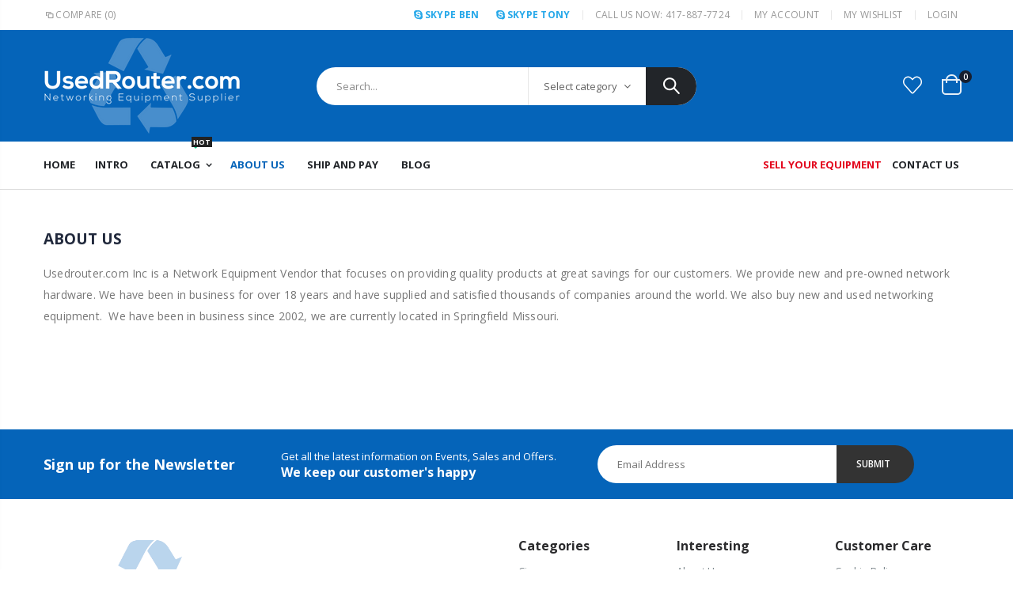

--- FILE ---
content_type: text/html; charset=utf-8
request_url: https://usedrouter.com/pages/about-us
body_size: 38255
content:
<!doctype html>
<!--[if IE 8]><html class="no-js lt-ie9" lang="en"> <![endif]-->
<!--[if IE 9 ]><html class="ie9 no-js"> <![endif]-->
<!--[if (gt IE 9)|!(IE)]><!--> <html class="no-js"> <!--<![endif]-->
<head> 
    <script src='//usedrouter.com/cdn/shop/t/5/assets/easy_quote_sealapps.js?v=98344077847867873881689326219' defer='defer' ></script> 
    <script id='quote_product_variants' type='application/json'>
        null
    </script>
    <script id='quote_product_selected_or_first_available_variant' type='application/json'>
        null
    </script>
    <script id='quote_product_current_id' type='application/json'>
            null
    </script>

<script async src="https://www.googletagmanager.com/gtag/js?id=G-MJNP914T5K"></script>
<script>
  window.dataLayer = window.dataLayer || [];
  function gtag(){dataLayer.push(arguments);}
  gtag('js', new Date());

  gtag('config', 'G-MJNP914T5K');
</script>  
  
  <meta name="google-site-verification" content="bDEj_8PrcrpXjj0WFtFqvKTzdZ5qVsuEI9rb6GOtxCU" />
  <!-- Basic page needs ================================================== -->
  <meta charset="utf-8">
  <meta http-equiv="Content-Type" content="text/html; charset=utf-8">
  <link rel="shortcut icon" href="//usedrouter.com/cdn/shop/t/5/assets/favicon.ico?v=90675982084794853291580129483" type="image/png" /><title>About Usedrouter.com | Network Equipment Vendor | Buying and Selling - UsedRouter.com Inc</title><meta name="description" content="Usedrouter.com Inc is a Network Equipment Vendor that focuses on providing quality products at great savings for our customers. We provide new and pre-owned network hardware. We have been in business for over 18 years and have supplied and satisfied thousands of companies around the world. We also buy new and used netw" /><!-- Helpers ================================================== --><!-- /snippets/social-meta-tags.liquid -->


  <meta property="og:type" content="website">
  <meta property="og:title" content="About Usedrouter.com | Network Equipment Vendor | Buying and Selling">
  


  <meta property="og:description" content="Usedrouter.com Inc is a Network Equipment Vendor that focuses on providing quality products at great savings for our customers. We provide new and pre-owned network hardware. We have been in business for over 18 years and have supplied and satisfied thousands of companies around the world. We also buy new and used netw">

  <meta property="og:url" content="https://usedrouter.com/pages/about-us">
  <meta property="og:site_name" content="UsedRouter.com Inc">





<meta name="twitter:card" content="summary">

<link rel="canonical" href="https://usedrouter.com/pages/about-us" /><meta name="viewport" content="width=device-width, initial-scale=1, minimum-scale=1, maximum-scale=1" /><meta name="theme-color" content="" />
  <!-- CSS ==================================================+ -->
  <link href="//usedrouter.com/cdn/shop/t/5/assets/plugins.css?v=35073649721312010721580129491" rel="stylesheet" type="text/css" media="all" />
  <link href="//usedrouter.com/cdn/shop/t/5/assets/ultramegamenu.css?v=20024530694303125961580129580" rel="stylesheet" type="text/css" media="all" />
  <link href="//usedrouter.com/cdn/shop/t/5/assets/styles.scss.css?v=98960619672394027711665151250" rel="stylesheet" type="text/css" media="all" />
<link href="//usedrouter.com/cdn/shop/t/5/assets/header-type23.scss.css?v=65388602796401333641580129676" rel="stylesheet" type="text/css" media="all" />
<link href="//usedrouter.com/cdn/shop/t/5/assets/pages.scss.css?v=177505149734005565731580129676" rel="stylesheet" type="text/css" media="all" />
<link href="//usedrouter.com/cdn/shop/t/5/assets/new-style.scss.css?v=124189867125092588071580150858" rel="stylesheet" type="text/css" media="all" />
<link href="//usedrouter.com/cdn/shop/t/5/assets/product-list.scss.css?v=41639216279594885761580150858" rel="stylesheet" type="text/css" media="all" />
  <link href="//usedrouter.com/cdn/shop/t/5/assets/responsive.scss.css?v=146105683085293805881580129676" rel="stylesheet" type="text/css" media="all" />
  <link href="//usedrouter.com/cdn/shop/t/5/assets/color-config.scss.css?v=47768614739795134501689327247" rel="stylesheet" type="text/css" media="all" />
<link href="//usedrouter.com/cdn/shop/t/5/assets/layout_1420.css?v=80380569124572749541580129593" rel="stylesheet" type="text/css" media="all" />
<!-- Header hook for plugins ================================================== -->
  <script>window.performance && window.performance.mark && window.performance.mark('shopify.content_for_header.start');</script><meta name="google-site-verification" content="bDEj_8PrcrpXjj0WFtFqvKTzdZ5qVsuEI9rb6GOtxCU">
<meta id="shopify-digital-wallet" name="shopify-digital-wallet" content="/32192921731/digital_wallets/dialog">
<meta name="shopify-checkout-api-token" content="abd5cc5a9edb6bdd6ba9c34df829a569">
<meta id="in-context-paypal-metadata" data-shop-id="32192921731" data-venmo-supported="false" data-environment="production" data-locale="en_US" data-paypal-v4="true" data-currency="USD">
<script async="async" src="/checkouts/internal/preloads.js?locale=en-US"></script>
<link rel="preconnect" href="https://shop.app" crossorigin="anonymous">
<script async="async" src="https://shop.app/checkouts/internal/preloads.js?locale=en-US&shop_id=32192921731" crossorigin="anonymous"></script>
<script id="apple-pay-shop-capabilities" type="application/json">{"shopId":32192921731,"countryCode":"US","currencyCode":"USD","merchantCapabilities":["supports3DS"],"merchantId":"gid:\/\/shopify\/Shop\/32192921731","merchantName":"UsedRouter.com Inc","requiredBillingContactFields":["postalAddress","email"],"requiredShippingContactFields":["postalAddress","email"],"shippingType":"shipping","supportedNetworks":["visa","masterCard","amex","discover","elo","jcb"],"total":{"type":"pending","label":"UsedRouter.com Inc","amount":"1.00"},"shopifyPaymentsEnabled":true,"supportsSubscriptions":true}</script>
<script id="shopify-features" type="application/json">{"accessToken":"abd5cc5a9edb6bdd6ba9c34df829a569","betas":["rich-media-storefront-analytics"],"domain":"usedrouter.com","predictiveSearch":true,"shopId":32192921731,"locale":"en"}</script>
<script>var Shopify = Shopify || {};
Shopify.shop = "usedrouter.myshopify.com";
Shopify.locale = "en";
Shopify.currency = {"active":"USD","rate":"1.0"};
Shopify.country = "US";
Shopify.theme = {"name":"Porto Demo22","id":85840363651,"schema_name":"Porto","schema_version":"3.6.1","theme_store_id":null,"role":"main"};
Shopify.theme.handle = "null";
Shopify.theme.style = {"id":null,"handle":null};
Shopify.cdnHost = "usedrouter.com/cdn";
Shopify.routes = Shopify.routes || {};
Shopify.routes.root = "/";</script>
<script type="module">!function(o){(o.Shopify=o.Shopify||{}).modules=!0}(window);</script>
<script>!function(o){function n(){var o=[];function n(){o.push(Array.prototype.slice.apply(arguments))}return n.q=o,n}var t=o.Shopify=o.Shopify||{};t.loadFeatures=n(),t.autoloadFeatures=n()}(window);</script>
<script>
  window.ShopifyPay = window.ShopifyPay || {};
  window.ShopifyPay.apiHost = "shop.app\/pay";
  window.ShopifyPay.redirectState = null;
</script>
<script id="shop-js-analytics" type="application/json">{"pageType":"page"}</script>
<script defer="defer" async type="module" src="//usedrouter.com/cdn/shopifycloud/shop-js/modules/v2/client.init-shop-cart-sync_IZsNAliE.en.esm.js"></script>
<script defer="defer" async type="module" src="//usedrouter.com/cdn/shopifycloud/shop-js/modules/v2/chunk.common_0OUaOowp.esm.js"></script>
<script type="module">
  await import("//usedrouter.com/cdn/shopifycloud/shop-js/modules/v2/client.init-shop-cart-sync_IZsNAliE.en.esm.js");
await import("//usedrouter.com/cdn/shopifycloud/shop-js/modules/v2/chunk.common_0OUaOowp.esm.js");

  window.Shopify.SignInWithShop?.initShopCartSync?.({"fedCMEnabled":true,"windoidEnabled":true});

</script>
<script>
  window.Shopify = window.Shopify || {};
  if (!window.Shopify.featureAssets) window.Shopify.featureAssets = {};
  window.Shopify.featureAssets['shop-js'] = {"shop-cart-sync":["modules/v2/client.shop-cart-sync_DLOhI_0X.en.esm.js","modules/v2/chunk.common_0OUaOowp.esm.js"],"init-fed-cm":["modules/v2/client.init-fed-cm_C6YtU0w6.en.esm.js","modules/v2/chunk.common_0OUaOowp.esm.js"],"shop-button":["modules/v2/client.shop-button_BCMx7GTG.en.esm.js","modules/v2/chunk.common_0OUaOowp.esm.js"],"shop-cash-offers":["modules/v2/client.shop-cash-offers_BT26qb5j.en.esm.js","modules/v2/chunk.common_0OUaOowp.esm.js","modules/v2/chunk.modal_CGo_dVj3.esm.js"],"init-windoid":["modules/v2/client.init-windoid_B9PkRMql.en.esm.js","modules/v2/chunk.common_0OUaOowp.esm.js"],"init-shop-email-lookup-coordinator":["modules/v2/client.init-shop-email-lookup-coordinator_DZkqjsbU.en.esm.js","modules/v2/chunk.common_0OUaOowp.esm.js"],"shop-toast-manager":["modules/v2/client.shop-toast-manager_Di2EnuM7.en.esm.js","modules/v2/chunk.common_0OUaOowp.esm.js"],"shop-login-button":["modules/v2/client.shop-login-button_BtqW_SIO.en.esm.js","modules/v2/chunk.common_0OUaOowp.esm.js","modules/v2/chunk.modal_CGo_dVj3.esm.js"],"avatar":["modules/v2/client.avatar_BTnouDA3.en.esm.js"],"pay-button":["modules/v2/client.pay-button_CWa-C9R1.en.esm.js","modules/v2/chunk.common_0OUaOowp.esm.js"],"init-shop-cart-sync":["modules/v2/client.init-shop-cart-sync_IZsNAliE.en.esm.js","modules/v2/chunk.common_0OUaOowp.esm.js"],"init-customer-accounts":["modules/v2/client.init-customer-accounts_DenGwJTU.en.esm.js","modules/v2/client.shop-login-button_BtqW_SIO.en.esm.js","modules/v2/chunk.common_0OUaOowp.esm.js","modules/v2/chunk.modal_CGo_dVj3.esm.js"],"init-shop-for-new-customer-accounts":["modules/v2/client.init-shop-for-new-customer-accounts_JdHXxpS9.en.esm.js","modules/v2/client.shop-login-button_BtqW_SIO.en.esm.js","modules/v2/chunk.common_0OUaOowp.esm.js","modules/v2/chunk.modal_CGo_dVj3.esm.js"],"init-customer-accounts-sign-up":["modules/v2/client.init-customer-accounts-sign-up_D6__K_p8.en.esm.js","modules/v2/client.shop-login-button_BtqW_SIO.en.esm.js","modules/v2/chunk.common_0OUaOowp.esm.js","modules/v2/chunk.modal_CGo_dVj3.esm.js"],"checkout-modal":["modules/v2/client.checkout-modal_C_ZQDY6s.en.esm.js","modules/v2/chunk.common_0OUaOowp.esm.js","modules/v2/chunk.modal_CGo_dVj3.esm.js"],"shop-follow-button":["modules/v2/client.shop-follow-button_XetIsj8l.en.esm.js","modules/v2/chunk.common_0OUaOowp.esm.js","modules/v2/chunk.modal_CGo_dVj3.esm.js"],"lead-capture":["modules/v2/client.lead-capture_DvA72MRN.en.esm.js","modules/v2/chunk.common_0OUaOowp.esm.js","modules/v2/chunk.modal_CGo_dVj3.esm.js"],"shop-login":["modules/v2/client.shop-login_ClXNxyh6.en.esm.js","modules/v2/chunk.common_0OUaOowp.esm.js","modules/v2/chunk.modal_CGo_dVj3.esm.js"],"payment-terms":["modules/v2/client.payment-terms_CNlwjfZz.en.esm.js","modules/v2/chunk.common_0OUaOowp.esm.js","modules/v2/chunk.modal_CGo_dVj3.esm.js"]};
</script>
<script>(function() {
  var isLoaded = false;
  function asyncLoad() {
    if (isLoaded) return;
    isLoaded = true;
    var urls = ["https:\/\/formbuilder.hulkapps.com\/skeletopapp.js?shop=usedrouter.myshopify.com"];
    for (var i = 0; i < urls.length; i++) {
      var s = document.createElement('script');
      s.type = 'text/javascript';
      s.async = true;
      s.src = urls[i];
      var x = document.getElementsByTagName('script')[0];
      x.parentNode.insertBefore(s, x);
    }
  };
  if(window.attachEvent) {
    window.attachEvent('onload', asyncLoad);
  } else {
    window.addEventListener('load', asyncLoad, false);
  }
})();</script>
<script id="__st">var __st={"a":32192921731,"offset":-21600,"reqid":"e2a783cb-6db9-41e1-8616-503e22928e99-1768431871","pageurl":"usedrouter.com\/pages\/about-us","s":"pages-50219221123","u":"e87f5cf24b1b","p":"page","rtyp":"page","rid":50219221123};</script>
<script>window.ShopifyPaypalV4VisibilityTracking = true;</script>
<script id="captcha-bootstrap">!function(){'use strict';const t='contact',e='account',n='new_comment',o=[[t,t],['blogs',n],['comments',n],[t,'customer']],c=[[e,'customer_login'],[e,'guest_login'],[e,'recover_customer_password'],[e,'create_customer']],r=t=>t.map((([t,e])=>`form[action*='/${t}']:not([data-nocaptcha='true']) input[name='form_type'][value='${e}']`)).join(','),a=t=>()=>t?[...document.querySelectorAll(t)].map((t=>t.form)):[];function s(){const t=[...o],e=r(t);return a(e)}const i='password',u='form_key',d=['recaptcha-v3-token','g-recaptcha-response','h-captcha-response',i],f=()=>{try{return window.sessionStorage}catch{return}},m='__shopify_v',_=t=>t.elements[u];function p(t,e,n=!1){try{const o=window.sessionStorage,c=JSON.parse(o.getItem(e)),{data:r}=function(t){const{data:e,action:n}=t;return t[m]||n?{data:e,action:n}:{data:t,action:n}}(c);for(const[e,n]of Object.entries(r))t.elements[e]&&(t.elements[e].value=n);n&&o.removeItem(e)}catch(o){console.error('form repopulation failed',{error:o})}}const l='form_type',E='cptcha';function T(t){t.dataset[E]=!0}const w=window,h=w.document,L='Shopify',v='ce_forms',y='captcha';let A=!1;((t,e)=>{const n=(g='f06e6c50-85a8-45c8-87d0-21a2b65856fe',I='https://cdn.shopify.com/shopifycloud/storefront-forms-hcaptcha/ce_storefront_forms_captcha_hcaptcha.v1.5.2.iife.js',D={infoText:'Protected by hCaptcha',privacyText:'Privacy',termsText:'Terms'},(t,e,n)=>{const o=w[L][v],c=o.bindForm;if(c)return c(t,g,e,D).then(n);var r;o.q.push([[t,g,e,D],n]),r=I,A||(h.body.append(Object.assign(h.createElement('script'),{id:'captcha-provider',async:!0,src:r})),A=!0)});var g,I,D;w[L]=w[L]||{},w[L][v]=w[L][v]||{},w[L][v].q=[],w[L][y]=w[L][y]||{},w[L][y].protect=function(t,e){n(t,void 0,e),T(t)},Object.freeze(w[L][y]),function(t,e,n,w,h,L){const[v,y,A,g]=function(t,e,n){const i=e?o:[],u=t?c:[],d=[...i,...u],f=r(d),m=r(i),_=r(d.filter((([t,e])=>n.includes(e))));return[a(f),a(m),a(_),s()]}(w,h,L),I=t=>{const e=t.target;return e instanceof HTMLFormElement?e:e&&e.form},D=t=>v().includes(t);t.addEventListener('submit',(t=>{const e=I(t);if(!e)return;const n=D(e)&&!e.dataset.hcaptchaBound&&!e.dataset.recaptchaBound,o=_(e),c=g().includes(e)&&(!o||!o.value);(n||c)&&t.preventDefault(),c&&!n&&(function(t){try{if(!f())return;!function(t){const e=f();if(!e)return;const n=_(t);if(!n)return;const o=n.value;o&&e.removeItem(o)}(t);const e=Array.from(Array(32),(()=>Math.random().toString(36)[2])).join('');!function(t,e){_(t)||t.append(Object.assign(document.createElement('input'),{type:'hidden',name:u})),t.elements[u].value=e}(t,e),function(t,e){const n=f();if(!n)return;const o=[...t.querySelectorAll(`input[type='${i}']`)].map((({name:t})=>t)),c=[...d,...o],r={};for(const[a,s]of new FormData(t).entries())c.includes(a)||(r[a]=s);n.setItem(e,JSON.stringify({[m]:1,action:t.action,data:r}))}(t,e)}catch(e){console.error('failed to persist form',e)}}(e),e.submit())}));const S=(t,e)=>{t&&!t.dataset[E]&&(n(t,e.some((e=>e===t))),T(t))};for(const o of['focusin','change'])t.addEventListener(o,(t=>{const e=I(t);D(e)&&S(e,y())}));const B=e.get('form_key'),M=e.get(l),P=B&&M;t.addEventListener('DOMContentLoaded',(()=>{const t=y();if(P)for(const e of t)e.elements[l].value===M&&p(e,B);[...new Set([...A(),...v().filter((t=>'true'===t.dataset.shopifyCaptcha))])].forEach((e=>S(e,t)))}))}(h,new URLSearchParams(w.location.search),n,t,e,['guest_login'])})(!0,!0)}();</script>
<script integrity="sha256-4kQ18oKyAcykRKYeNunJcIwy7WH5gtpwJnB7kiuLZ1E=" data-source-attribution="shopify.loadfeatures" defer="defer" src="//usedrouter.com/cdn/shopifycloud/storefront/assets/storefront/load_feature-a0a9edcb.js" crossorigin="anonymous"></script>
<script crossorigin="anonymous" defer="defer" src="//usedrouter.com/cdn/shopifycloud/storefront/assets/shopify_pay/storefront-65b4c6d7.js?v=20250812"></script>
<script data-source-attribution="shopify.dynamic_checkout.dynamic.init">var Shopify=Shopify||{};Shopify.PaymentButton=Shopify.PaymentButton||{isStorefrontPortableWallets:!0,init:function(){window.Shopify.PaymentButton.init=function(){};var t=document.createElement("script");t.src="https://usedrouter.com/cdn/shopifycloud/portable-wallets/latest/portable-wallets.en.js",t.type="module",document.head.appendChild(t)}};
</script>
<script data-source-attribution="shopify.dynamic_checkout.buyer_consent">
  function portableWalletsHideBuyerConsent(e){var t=document.getElementById("shopify-buyer-consent"),n=document.getElementById("shopify-subscription-policy-button");t&&n&&(t.classList.add("hidden"),t.setAttribute("aria-hidden","true"),n.removeEventListener("click",e))}function portableWalletsShowBuyerConsent(e){var t=document.getElementById("shopify-buyer-consent"),n=document.getElementById("shopify-subscription-policy-button");t&&n&&(t.classList.remove("hidden"),t.removeAttribute("aria-hidden"),n.addEventListener("click",e))}window.Shopify?.PaymentButton&&(window.Shopify.PaymentButton.hideBuyerConsent=portableWalletsHideBuyerConsent,window.Shopify.PaymentButton.showBuyerConsent=portableWalletsShowBuyerConsent);
</script>
<script data-source-attribution="shopify.dynamic_checkout.cart.bootstrap">document.addEventListener("DOMContentLoaded",(function(){function t(){return document.querySelector("shopify-accelerated-checkout-cart, shopify-accelerated-checkout")}if(t())Shopify.PaymentButton.init();else{new MutationObserver((function(e,n){t()&&(Shopify.PaymentButton.init(),n.disconnect())})).observe(document.body,{childList:!0,subtree:!0})}}));
</script>
<link id="shopify-accelerated-checkout-styles" rel="stylesheet" media="screen" href="https://usedrouter.com/cdn/shopifycloud/portable-wallets/latest/accelerated-checkout-backwards-compat.css" crossorigin="anonymous">
<style id="shopify-accelerated-checkout-cart">
        #shopify-buyer-consent {
  margin-top: 1em;
  display: inline-block;
  width: 100%;
}

#shopify-buyer-consent.hidden {
  display: none;
}

#shopify-subscription-policy-button {
  background: none;
  border: none;
  padding: 0;
  text-decoration: underline;
  font-size: inherit;
  cursor: pointer;
}

#shopify-subscription-policy-button::before {
  box-shadow: none;
}

      </style>

<script>window.performance && window.performance.mark && window.performance.mark('shopify.content_for_header.end');</script>
<!-- /snippets/oldIE-js.liquid -->


<!--[if lt IE 9]>
<script src="//cdnjs.cloudflare.com/ajax/libs/html5shiv/3.7.2/html5shiv.min.js" type="text/javascript"></script>
<script src="//usedrouter.com/cdn/shop/t/5/assets/respond.min.js?v=52248677837542619231580129499" type="text/javascript"></script>
<link href="//usedrouter.com/cdn/shop/t/5/assets/respond-proxy.html" id="respond-proxy" rel="respond-proxy" />
<link href="//usedrouter.com/search?q=a0900559afc642497962cd3fae452e56" id="respond-redirect" rel="respond-redirect" />
<script src="//usedrouter.com/search?q=a0900559afc642497962cd3fae452e56" type="text/javascript"></script>
<![endif]-->

<script src="//usedrouter.com/cdn/shop/t/5/assets/vendor.js?v=114975771365441350721580129544" type="text/javascript"></script>
<!-- Import custom fonts ====================================================== --><script type="text/javascript">
    var productsObj = {};
    var swatch_color_type = 1;
    var product_swatch_size = 'size-small';
    var product_swatch_setting = '1';
    var asset_url = '//usedrouter.com/cdn/shop/t/5/assets//?1142';
    var money_format = '<span class="money">${{amount}}</span>';
    var multi_language = false;
  </script> 
  <script src="//usedrouter.com/cdn/shop/t/5/assets/lang2.js?v=12969877377958745391580129519" type="text/javascript"></script>
<script>
  var translator = {
    current_lang : jQuery.cookie("language"),
    init: function() {
      translator.updateStyling();
      translator.updateLangSwitcher();
    },
    updateStyling: function() {
        var style;
        if (translator.isLang2()) {
          style = "<style>*[data-translate] {visibility:hidden} .lang1 {display:none}</style>";
        } else {
          style = "<style>*[data-translate] {visibility:visible} .lang2 {display:none}</style>";
        }
        jQuery('head').append(style);
    },
    updateLangSwitcher: function() {
      if (translator.isLang2()) {
        jQuery(".current-language span").removeClass('active');
        jQuery(".current-language span[class=lang-2]").addClass("active");
      }
    },
    getTextToTranslate: function(selector) {
      var result = window.lang2;
      var params;
      if (selector.indexOf("|") > 0) {
        var devideList = selector.split("|");
        selector = devideList[0];
        params = devideList[1].split(",");
      }

      var selectorArr = selector.split('.');
      if (selectorArr) {
        for (var i = 0; i < selectorArr.length; i++) {
            result = result[selectorArr[i]];
        }
      } else {
        result = result[selector];
      }
      if (result && result.one && result.other) {
        var countEqual1 = true;
        for (var i = 0; i < params.length; i++) {
          if (params[i].indexOf("count") >= 0) {
            variables = params[i].split(":");
            if (variables.length>1) {
              var count = variables[1];
              if (count > 1) {
                countEqual1 = false;
              }
            }
          }
        }
        if (countEqual1) {
          result = result.one;
        } else {
          result = result.other;
        }
      }
      
      if (params && params.length>0) {
        result = result.replace(/{{\s*/g, "{{");
        result = result.replace(/\s*}}/g, "}}");
        for (var i = 0; i < params.length; i++) {
          variables = params[i].split(":");
          if (variables.length>1) {
            result = result.replace("{{"+variables[0]+"}}", variables[1]);
          }
        }
      }
      

      return result;
    },
    isLang2: function() {
      return translator.current_lang && translator.current_lang == 2;
    },
    doTranslate: function(blockSelector) {
      if (translator.isLang2()) {
        jQuery(blockSelector + " [data-translate]").each(function(e) {
          var item = jQuery(this);
          var selector = item.attr("data-translate");
          var text = translator.getTextToTranslate(selector);
          if (item.attr("translate-item")) {
            var attribute = item.attr("translate-item");
            if (attribute == 'blog-date-author') {
              item.html(text);
            } else if (attribute!="") {
              item.attr(attribute,text);
            }
          } else if (item.is("input")) {
            if(item.is("input[type=search]")){
              item.attr("placeholder", text);
            }else{
              item.val(text);
            }
            
          } else {
            item.text(text);
          }
          item.css("visibility","visible");
        });
      }
    }
  };
  translator.init();
  jQuery(document).ready(function() {
    jQuery('.select-language a').on('click', function(){
      var value = jQuery(this).data('lang');
      jQuery.cookie('language', value, {expires:10, path:'/'});
      location.reload();
    });
    translator.doTranslate("body");
  });
</script>
  <style>
    .searchform .searchsubmit:after {
content: "\e884";
} 
.slideshow-section .slideshow .item { 
    min-height: 532px; 
}
.slideshow-section .slideshow .owl-dots {
  bottom: 27px;
}
.slideshow-section .slideshow .owl-nav button {
  top: 42%;
}
.section-title {
font-weight: 600;
color: #313131;
} 
.owl-carousel.nav-center-images-only .owl-nav {
    top: 42%;
}
.short-collection-list .item .thumb-info h3 {font-size: 15px;font-weight: 600;}
.custom-support i {
  text-align: center;
  width: auto;
  height: auto;
  border-radius: 0;
  padding-bottom: 14px;
  display: inline-block;
}
.products .product-col .product-loop-title, .product-col.product-default h3 {
    color: #222329;
}
.products .product:hover {
    box-shadow: 0 5px 25px 0 rgba(0,0,0,.1);
}
.products .product:hover .product-image,.products-slider .product:hover {
    box-shadow: none;
}
.tab-content .products .category-list, .tab-content  .products .product-col .rating-wrap {
    display: none;
}
.product-outimage_aq_onimage .add-links .quickview {
    background: #222529;
}
.custom-support .content{
margin-left: 0;
}
.custom-support .col-lg-4 i{
border: 0 !important;
    float: none;
}
.custom-support .col-lg-4{
text-align: center;
}
.custom-support i {
    text-align: center; 
    width: auto;
    height: auto;
    border-radius: 0;
    padding-bottom: 14px;
    display: inline-block;
    font-size: 50px;
}
.custom-support .content h2 {
    margin: 0 0 3px;
    font-weight: 700;
    text-transform: uppercase;
    font-size: 18px; 
    line-height: 27px;
}
.custom-support .content em {
    font-weight: 600;
    font-style: normal;
    margin-bottom: 20px;
    display: block; 
    font-size: 17px;
    line-height: 24px;
    color: #21293c !important;
}
.custom-support .content p {
    font-size: 16px;
    line-height: 26px; 
} 
.footer-top {
    padding-top: 20px;
    padding-bottom: 20px;
}
.featured-brands h3.title-widget {
    background: none;
    font-size: 16px;
    line-height: 1;
    font-weight: 600;
    text-transform: inherit;
    margin-bottom: 50px !important;
    padding-bottom: 15px;
    border-bottom: #e7e7e7 solid 1px;
}
.featured-brands .owl-carousel{
    padding: 0 0 30px;
}
.featured-brands .owl-nav button {
    position: absolute;
    top: calc(50% - 15px);
    background: none;
    color: #3a3a3c;
    font-size: 22px;
    padding: 0;
    margin: 0;
}
.featured-brands .owl-nav button.owl-prev {
    left: 0;
}
.featured-brands .owl-nav button.owl-next {
    right: 0;
}
.featured-brands .owl-nav{
top: auto;
right: auto;
position: static;
}
.featured-brands{
margin-bottom: 25px;
}  
.main-container .main-breadcrumbs { 
    color: #333;
text-transform: uppercase;
font-weight: 700;
border-top: 1px solid #dfdfdf;
    border-bottom: 1px solid #dfdfdf;
    margin-bottom: 30px !important;
padding: 22px 0;
}
.main-container .breadcrumbs ul li.home a::after {display:none;}
.main-container .breadcrumbs ul li.home a { 
    width: auto;
    text-indent: inherit; 
}
.main-container .main-breadcrumbs ul li a {
    color: #333;
    text-transform: uppercase;
    font-size: 13px;
    font-weight: 700;
}
.box_product{
padding-bottom: 60px;
}
.product-view .product-shop .actions a.link-wishlist, .product-view .product-shop .actions a.link-compare { 
    width: 43px;
    height: 43px;
    line-height: 41px;
}
.product-view .product-shop .middle-product-detail .product-type-data .price-box .price{
font-family: 'Oswald';
}
.product-view .product-shop .actions .add-to-links li a.link-wishlist{
background: none;
}
.product-view .nav .nav-link {font-family: inherit;font-size: 13px;}
.product-view .product-tabs ul .nav-link.active {color:#21293c;}
.template-product .product-view .add-to-links .link-wishlist i:before {
    content: '\e889';
}
.main-container .main-wrapper{
padding-bottom: 80px;
}
.template-index .main-container .main-wrapper, .template-product .main-container .main-wrapper{
padding-bottom: 0;
}
.main-container .pagenav-wrap .pagination .pagination-page li a:hover {
  background: transparent;
  color: inherit;
  border-color: #ccc;
}
.main-container .pagenav-wrap .pagination .pagination-page li.active span {
  background: transparent;
  color: inherit;
}
.pagination-page li.text i.icon-right-dir::before {
  content: '\e81a';
}
.main-container .pagenav-wrap .pagination .pagination-page li.text a:hover {
  color: inherit;
}
.sidebar-style-2 .block-title { 
    border-bottom: 1px solid #dfdfdf;
    color: #000;
    font-family: inherit;
    font-size: 12px;
    font-weight: 700;
    letter-spacing: .05em;
}
.sidebar-style-2 .block-title span {
    font-family: inherit;
}
.products .product-col {
    margin-bottom: 1.4286em;
}
.product-view .product-options-bottom {
  border-bottom: 1px solid #ebebeb;
}
.template-blog .blog-wrapper .owl-dots {
  bottom: 0;
}
.owl-dots .owl-dot.active span {
  background-color: #2b2b2d;
}
.featured-brands .owl-nav i {
  color: #3a3a3c;
}
.featured-brands .owl-nav i.icon-chevron-left::before {
  content: "\e829";
}
.featured-brands .owl-nav i.icon-chevron-right:before {
  content: "\e828";
} 
ol {
  list-style: disc outside;
  padding-left: 1.5em;
}
.footer-middle .widget {
    margin-bottom: 15px;
    margin-top: 35px;
}
.footer-middle .widget:first-child {
    margin-top: 0;
}
.widget.contact-info li:not(:last-child) {
    margin-bottom: 10px!important;
}
.footer-middle .widget.contact-info .contact-details strong {
    color: #777777;
}
.footer-middle .widget.contact-info .contact-details strong, .footer-middle .follow-us .widget-title {
    font-weight: 600;
    font-size: 11px;
    line-height: 1;
    text-transform: uppercase;
    color: #777;
    margin-bottom: 0;
}
.widget.contact-info .contact-info-block .contact-details span, .footer-middle .contact-info-block .contact-details a {
    font-size: 16px;
    color: #222529;
    font-weight: 700;
    display: block;
    line-height: 1.8;
}
.footer-wrapper .social-icons a {
    width: 30px;
    height: 30px;  
    font-size: 14px;
    line-height: 30px; 
    background: none;
    color: #333;
}
.footer-middle .info-footer .footer-block-title h3 {
    margin: 0 0 15px;
    color: #313131; 
    line-height: 1.4; 
}
.footer-wrapper .footer-middle .info-footer .footer-block-title h3 span {
    font-size: 16px;
    font-weight: 700;
    text-transform: inherit;
}
.footer-middle .info-footer .custom-footer-content ul.footer-list li i { 
    display: none;
}
.footer-middle .info-footer .custom-footer-content ul.footer-list li { 
    padding: 0;
    line-height: 1.8;
}
.footer-middle {
padding-top: 48px;
padding-bottom: 16px;
}
.footer-wrapper .footer-bottom .container::before { 
    background-color: #e1e1e1; 
}
.footer-wrapper .footer-bottom address {
    margin: 0;
}
.footer-wrapper .widget-wrapper {margin-bottom: 14px;}
.footer-wrapper .social-icons a:hover {
    background: none;
}
@media (min-width: 768px) {
.footer-middle .col-lg-6 .widget-box {
    display: -ms-flexbox;
    display: flex;
    -ms-flex-wrap: wrap;
    flex-wrap: wrap;
}
.footer-middle .col-lg-6 .widget-box .widget:first-child {
    max-width: 100%;
    -ms-flex: 0 0 100%;
    flex: 0 0 100%;
}
.footer-middle .col-lg-6 .widget-box .widget.contact-info {
    max-width: 60%;
    -ms-flex: 0 0 60%;
    flex: 0 0 60%;
}
.footer-middle .contact-details {
    display: -ms-flexbox;
    display: flex;
    -ms-flex-wrap: wrap;
    flex-wrap: wrap;
}
.footer-middle .contact-details li {
    max-width: 50%;
    -ms-flex: 0 0 50%;
    flex: 0 0 50%;
}
}
    @media(max-width: 767px){
.sticky-product .sticky-detail{
width: 70%;
}
}
@media(min-width: 768px){
.footer-wrapper .footer-middle ul.footer-list .item {
width: 50%;
}
}
  </style>
	<script type="text/javascript" src="//usedrouter.com/cdn/shop/t/5/assets/globorequestforquote_params.min.js?v=102234678790773251331665151316" ></script>
<script type="text/javascript">
    var GRFQConfigs = GRFQConfigs || {};
    var GRFQCollection = GRFQCollection || {};
    GRFQConfigs.customer = {
        'id': '',
        'email': '',
        'name': ''
    };
                    if("rfq_theme_"+Shopify.theme.id == "rfq_theme_129056145600"){        GRFQConfigs.theme_info = {"id":129056145600,"name":"Porto Demo22 with Installments message","created_at":"2022-03-08T11:15:02-06:00","updated_at":"2022-10-07T08:56:21-05:00","role":"unpublished","theme_store_id":null,"previewable":true,"processing":false,"admin_graphql_api_id":"gid://shopify/Theme/129056145600","theme_name":"Porto","theme_version":"3.6.1"}    }                 if("rfq_theme_"+Shopify.theme.id == "rfq_theme_85611282563"){        GRFQConfigs.theme_info = {"id":85611282563,"name":"Debut","created_at":"2020-01-25T03:16:43-06:00","updated_at":"2022-10-07T08:56:19-05:00","role":"unpublished","theme_store_id":796,"previewable":true,"processing":false,"admin_graphql_api_id":"gid://shopify/Theme/85611282563","theme_name":"Debut","theme_version":"16.0.0"}    }                 if("rfq_theme_"+Shopify.theme.id == "rfq_theme_85835776131"){        GRFQConfigs.theme_info = {"id":85835776131,"name":"Porto3.6.1 2","created_at":"2020-01-27T05:52:59-06:00","updated_at":"2022-10-07T08:56:20-05:00","role":"unpublished","theme_store_id":null,"previewable":true,"processing":false,"admin_graphql_api_id":"gid://shopify/Theme/85835776131","theme_name":"Porto","theme_version":"3.6.1"}    }                 if("rfq_theme_"+Shopify.theme.id == "rfq_theme_85840330883"){        GRFQConfigs.theme_info = {"id":85840330883,"name":"Porto Demo22","created_at":"2020-01-27T06:50:57-06:00","updated_at":"2022-10-07T08:56:20-05:00","role":"unpublished","theme_store_id":null,"previewable":true,"processing":false,"admin_graphql_api_id":"gid://shopify/Theme/85840330883","theme_name":"Porto","theme_version":"3.6.1"}    }                 if("rfq_theme_"+Shopify.theme.id == "rfq_theme_85840363651"){        GRFQConfigs.theme_info = {"id":85840363651,"name":"Porto Demo22","created_at":"2020-01-27T06:51:05-06:00","updated_at":"2022-10-07T09:01:56-05:00","role":"main","theme_store_id":null,"previewable":true,"processing":false,"admin_graphql_api_id":"gid://shopify/Theme/85840363651","theme_name":"Porto","theme_version":"3.6.1"}    }             GRFQConfigs.pageempty = "Your quote is currently empty."
        GRFQConfigs.cartItems = [];
        if(typeof GRFQConfigs.lang_translations.find(x => x.code == Shopify.locale) != "undefined"){
        GRFQConfigs.translations = GRFQConfigs.lang_translations.find(x => x.code == Shopify.locale);
    }else{
        GRFQConfigs.translations = GRFQConfigs.translation_default;
    }
    GRFQConfigs.selector = {
      addtocart_selector: '#shopify_add_to_cart,.product-form .btn-cart,.js-product-button-add-to-cart,.shopify-product-form .btn-addtocart,#product-add-to-cart,.shopify-product-form .add_to_cart,.product-details__add-to-cart-button,.shopify-product-form .product-submit,.product-form__cart-buttons,.shopify-product-form input[type="submit"],.js-product-form button[type="submit"],form.product-purchase-form button[type="submit"],#addToCart,#AddToCart,[data-btn-type="add-to-cart"],.default-cart-button__button,.shopify-product-form button[data-add-to-cart],form[data-product-form] .add-to-cart-btn,.product__submit__add,.product-form .add-to-cart-button,.product-form__cart-submit,.shopify-product-form button[data-product-add],#AddToCart--product-template,.product-buy-buttons--cta,.product-form__add-btn,form[data-type="add-to-cart-form"] .product__add-to-cart,.productForm .productForm-submit,.ProductForm__AddToCart,.shopify-product-form .btn--add-to-cart,.ajax-product-form button[data-add-to-cart],.shopify-product-form .product__submit__add,form[data-product-form] .add-to-cart,.product-form .product__submit__add,.shopify-product-form button[type="submit"][data-add-button],.product-form .product-form__add-button,.product-form__submit,.product-single__form .add-to-cart,form#AddToCartForm button#AddToCart,form.shopify-product-form button.add-to-cart,form[action*="/cart/add"] [name="add"],form[action*="/cart/add"] button#AddToCartDesk, form[data-product-form] button[data-product-add], .product-form--atc-button[data-product-atc], .globo-validationForm, button.single_add_to_cart_button, input#AddToCart-product-template, button[data-action="add-to-cart"], .product-details-wrapper .add-to-cart input, form.product-menu-form .product-menu-button[data-product-menu-button-atc], .product-add input#AddToCart, #product-content #add-to-cart #addToCart, .product-form-submit-wrap .add-to-cart-button, .productForm-block .productForm-submit, .btn-wrapper-c .add, .product-submit input.add-to-cart, .form-element-quantity-submit .form-element-submit-button, .quantity-submit-row__submit input, form#AddToCartForm .product-add input#addToCart, .product__form .product__add-to-cart, #product-description form .product-add .add, .product-add input.button.product-add-available, .globo__validation-default, #product-area .product-details-wrapper .options .selector-wrapper .submit,.product_type_simple add_to_cart_button,.pr_atc,.js-product-button-add-to-cart,.product-cta,.tt-btn-addtocart,.product-card-interaction,.product-item__quick-form,.product--quick-add,.btn--quick[data-add-to-cart],.product-card-btn__btn,.productitem--action-atc,.quick-add-btn,.quick-add-button,.product-item__quick-add-button,add-to-cart,.cartButton,.product_after_shop_loop_buttons,.quick-buy-product-form .pb-button-shadow,.product-form__submit,.quick-add__submit,.product__submit__add,form #AddToCart-product-template, form #AddToCart, form #addToCart-product-template, form .product__add-to-cart-button, form .product-form__cart-submit, form .add-to-cart, form .cart-functions > button, form .productitem--action-atc, form .product-form--atc-button, form .product-menu-button-atc, form .product__add-to-cart, form .product-add, form .add-to-cart-button, form #addToCart, form .product-detail__form__action > button, form .product-form-submit-wrap > input, form .product-form input[type="submit"], form input.submit, form .add_to_cart, form .product-item-quick-shop, form #add-to-cart, form .productForm-submit, form .add-to-cart-btn, form .product-single__add-btn, form .quick-add--add-button, form .product-page--add-to-cart, form .addToCart, form .product-form .form-actions, form .button.add, form button#add, form .addtocart, form .AddtoCart, form .product-add input.add, form button#purchase, form[action*="/cart/add"] button[type="submit"], form .product__form button[type="submit"], form #AddToCart--product-template',
      price_selector: '.sf__pcard-price,.shopify-Price-amount,#price_ppr,.product-page-info__price,.tt-price,.price-box,.product__price-container,.product-meta__price-list-container,.product-item-meta__price-list-container,.collection-product-price,.product__grid__price,.product-grid-item__price,.product-price--wrapper,.price__current,.product-loop-element__price,.product-block__price,[class*="product-card-price"],.ProductMeta__PriceList,.ProductItem__PriceList,.product-detail__price,.price_wrapper,.product__price__wrap,[data-price-wrapper],.product-item__price-list,.product-single__prices,.product-block--price,.product-page--pricing,.current-price,.product-prices,.product-card-prices,.product-price-block,product-price-root,.product--price-container,.product-form__prices,.product-loop__price,.card-price,.product-price-container,.product_after_shop_loop_price,.main-product__price,.product-block-price,span[data-product-price],.block-price,product-price,.price-wrapper,.price__container,#ProductPrice-product-template,#ProductPrice,.product-price,.product__price—reg,#productPrice-product-template,.product__current-price,.product-thumb-caption-price-current,.product-item-caption-price-current,.grid-product__price,.product__price,span.price:not(.mini-cart__content .price),span.product-price,.productitem--price,.product-pricing,span.money,.product-item__price,.product-list-item-price,p.price,div.price,.product-meta__prices,div.product-price,span#price,.price.money,h3.price,a.price,.price-area,.product-item-price,.pricearea,.collectionGrid .collectionBlock-info > p,#ComparePrice,.product--price-wrapper,.product-page--price-wrapper,.color--shop-accent.font-size--s.t--meta.f--main,.ComparePrice,.ProductPrice,.prodThumb .title span:last-child,.product-single__price-product-template,.product-info-price,.price-money,.prod-price,#price-field,.product-grid--price,.prices,.pricing,#product-price,.money-styling,.compare-at-price,.product-item--price,.card__price,.product-card__price,.product-price__price,.product-item__price-wrapper,.product-single__price,.grid-product__price-wrap,a.grid-link p.grid-link__meta',
      buynow_selector: '.shopify-payment-button',
      productCollectionItem: '.card > .card__content .card__information,.collection-product-card,.sf__pcard,.product-item__content,.products .product-col,.pr_list_item,.pr_grid_item,product-item,.product-wrap,.tt-layout-product-item .tt-product,.products-grid .grid-item,.product-grid .indiv-product,.collection-page__product-list .product-item,.product-list [data-product-item],.product-list .product-block,.collection-products .collection-product,.collection__grid-loop .product-index,.product-thumbnail[data-product-thumbnail],.filters-results .product-list .card,.product-loop .product-index,#main-collection-product-grid .product-index,.collection-container .product,.featured-collection .product,.collection__grid-item,.collection-product,[data-product-grid-item],.product-grid-item.product-grid-item--featured,.collection__products .product-grid-item,.featured-collection__wrapper .grid__item,.collection-alternating-product,.product-list-item,.product-grid .grid__item,collection-product-grid [class*="column"],.collection-filters .product-grid-item,.product-grid .product-item,.featured-collection__content .featured-collection__item,.collection-grid .grid-item.grid-product,#CollectionProductGrid .collection-list li,.collection__products .product-item,.collection__products .product-item,#main-collection-product-grid .product-loop__item,.product-loop .product-loop__item,#product-grid .grid__item,.products #ajaxSection c:not(.card-price),#main-collection-products .product,.grid.gap-theme > li,.mainCollectionProductGrid .grid .block-product,.collection-grid-main .items-start > .block,.collection-list-products .grid__item .grid-product__wrapper,.s-collection__products .c-product-item,.products-grid .product,[data-section-type="collection"] .group.block,.blocklayout .block.product,.sf__pcard,.product-grid .product-block,.product-list .product-block .product-block__inner,.grid__item .grid-view-item,.collection.grid .product-item .product-item__wrapper,.collection--body--grid .product--root,.o-layout__item .product-card,.productgrid--items .productgrid--item .productitem,.box__collection,.collection-page__product,.collection-grid__row .product-block .product-block__inner,.ProductList .Grid__Cell .ProductItem .ProductItem__Wrapper,.items .item .item__inner,.grid-flex .product-block,.product-loop .product,.collection__products .product-tile,.product-list .product-item,.grid__item .grid-product__content,.product-grid .grid-item .grid-item__content,.collection .product-item,.product-grid .grid__item .indiv-product,.collection__grid .product-card .product-card-info,.collection-list .block,.collection__products .product-item,.product--root[data-product-view=grid],.grid__wrapper .product-loop__item,.collection__list-item,.grid__item.grid__item--collection-template,.product-recommendations__inner .grid__item, #CollectionSection .grid-uniform .grid-item, #shopify-section-collection-template .product-item, #shopify-section-collection-template .grid__item, .collections__products .featured-collections__item,#product-grid .grid__item, .template-collection .grid--uniform .grid__item,.collection-grid-section:not(.shopify-section),.spf-product-card,.product-grid-item',
      productCollectionHref: 'a.product-block__link[href*="/products/"],a.indiv-product__link[href*="/products/"],a.thumbnail__link[href*="/products/"],a.product-item__link[href*="/products/"],a.product-card__link[href*="/products/"],a.product-card-link[href*="/products/"],a.product-block__image__link[href*="/products/"],a.stretched-link[href*="/products/"],a.grid-product__link[href*="/products/"],a.product-grid-item--link[href*="/products/"],a.product-link[href*="/products/"],a.product__link[href*="/products/"],a.full-unstyled-link:not(.card__inner a.full-unstyled-link)[href*="/products/"],a.grid-item__link[href*="/products/"],a.grid-product__link[href*="/products/"],a[href*="/products/"]:not(.social-sharing a,.card__inner a.full-unstyled-link)',
      checkout_btn: 'input[type="submit"][name="checkout"],button[type="submit"][name="checkout"]',
      quantity_selector: '[name="quantity"],.quantity,.quantity-selector__value',
      positionButton: '.g-atc'
    }
    GRFQConfigs.useEmbedApp = false;
</script>
<script type="text/javascript" src="//usedrouter.com/cdn/shop/t/5/assets/globorequestforquote.min.js?v=87234504303127015341665151258" defer="defer"></script>

<link href="//usedrouter.com/cdn/shop/t/5/assets/globorequestforquote.css?v=80045127578835104001665151253" rel="stylesheet" type="text/css" media="all" /><div id="grfq-styles"></div>
<script>GRFQConfigs.__webpack_public_path__ = '//usedrouter.com/cdn/shop/t/5/assets/'</script>
<style>
    .rfq-btn{
        background:  !important;
        color:  !important;
        font-size: px !important;
    }
    :root{
            }
</style>
<!--DOOFINDER-SHOPIFY-->
        
        <!--/DOOFINDER-SHOPIFY--><!-- BEGIN app block: shopify://apps/o-request-a-quote/blocks/omgrfq_script/5f4ac0e6-8a57-4f3d-853e-0194eab86273 --><script
  id="omgrfq-script"
  type='text/javascript'
  data-type="custom">
    if ((typeof window.jQuery === 'undefined')) {<!-- BEGIN app snippet: omg-jquery -->
    (function(){"use strict";var C=document,D=window,st=C.documentElement,L=C.createElement.bind(C),ft=L("div"),q=L("table"),Mt=L("tbody"),ot=L("tr"),H=Array.isArray,S=Array.prototype,Dt=S.concat,U=S.filter,at=S.indexOf,ct=S.map,Bt=S.push,ht=S.slice,z=S.some,_t=S.splice,Pt=/^#(?:[\w-]|\\.|[^\x00-\xa0])*$/,Ht=/^\.(?:[\w-]|\\.|[^\x00-\xa0])*$/,$t=/<.+>/,jt=/^\w+$/;function J(t,n){var r=It(n);return!t||!r&&!A(n)&&!c(n)?[]:!r&&Ht.test(t)?n.getElementsByClassName(t.slice(1).replace(/\\/g,"")):!r&&jt.test(t)?n.getElementsByTagName(t):n.querySelectorAll(t)}var dt=function(){function t(n,r){if(n){if(Y(n))return n;var i=n;if(g(n)){var e=r||C;if(i=Pt.test(n)&&A(e)?e.getElementById(n.slice(1).replace(/\\/g,"")):$t.test(n)?yt(n):Y(e)?e.find(n):g(e)?o(e).find(n):J(n,e),!i)return}else if(O(n))return this.ready(n);(i.nodeType||i===D)&&(i=[i]),this.length=i.length;for(var s=0,f=this.length;s<f;s++)this[s]=i[s]}}return t.prototype.init=function(n,r){return new t(n,r)},t}(),u=dt.prototype,o=u.init;o.fn=o.prototype=u,u.length=0,u.splice=_t,typeof Symbol=="function"&&(u[Symbol.iterator]=S[Symbol.iterator]);function Y(t){return t instanceof dt}function B(t){return!!t&&t===t.window}function A(t){return!!t&&t.nodeType===9}function It(t){return!!t&&t.nodeType===11}function c(t){return!!t&&t.nodeType===1}function Ft(t){return!!t&&t.nodeType===3}function Wt(t){return typeof t=="boolean"}function O(t){return typeof t=="function"}function g(t){return typeof t=="string"}function v(t){return t===void 0}function P(t){return t===null}function lt(t){return!isNaN(parseFloat(t))&&isFinite(t)}function G(t){if(typeof t!="object"||t===null)return!1;var n=Object.getPrototypeOf(t);return n===null||n===Object.prototype}o.isWindow=B,o.isFunction=O,o.isArray=H,o.isNumeric=lt,o.isPlainObject=G;function d(t,n,r){if(r){for(var i=t.length;i--;)if(n.call(t[i],i,t[i])===!1)return t}else if(G(t))for(var e=Object.keys(t),i=0,s=e.length;i<s;i++){var f=e[i];if(n.call(t[f],f,t[f])===!1)return t}else for(var i=0,s=t.length;i<s;i++)if(n.call(t[i],i,t[i])===!1)return t;return t}o.each=d,u.each=function(t){return d(this,t)},u.empty=function(){return this.each(function(t,n){for(;n.firstChild;)n.removeChild(n.firstChild)})};var qt=/\S+/g;function j(t){return g(t)?t.match(qt)||[]:[]}u.toggleClass=function(t,n){var r=j(t),i=!v(n);return this.each(function(e,s){c(s)&&d(r,function(f,a){i?n?s.classList.add(a):s.classList.remove(a):s.classList.toggle(a)})})},u.addClass=function(t){return this.toggleClass(t,!0)},u.removeAttr=function(t){var n=j(t);return this.each(function(r,i){c(i)&&d(n,function(e,s){i.removeAttribute(s)})})};function Ut(t,n){if(t){if(g(t)){if(arguments.length<2){if(!this[0]||!c(this[0]))return;var r=this[0].getAttribute(t);return P(r)?void 0:r}return v(n)?this:P(n)?this.removeAttr(t):this.each(function(e,s){c(s)&&s.setAttribute(t,n)})}for(var i in t)this.attr(i,t[i]);return this}}u.attr=Ut,u.removeClass=function(t){return arguments.length?this.toggleClass(t,!1):this.attr("class","")},u.hasClass=function(t){return!!t&&z.call(this,function(n){return c(n)&&n.classList.contains(t)})},u.get=function(t){return v(t)?ht.call(this):(t=Number(t),this[t<0?t+this.length:t])},u.eq=function(t){return o(this.get(t))},u.first=function(){return this.eq(0)},u.last=function(){return this.eq(-1)};function zt(t){return v(t)?this.get().map(function(n){return c(n)||Ft(n)?n.textContent:""}).join(""):this.each(function(n,r){c(r)&&(r.textContent=t)})}u.text=zt;function T(t,n,r){if(c(t)){var i=D.getComputedStyle(t,null);return r?i.getPropertyValue(n)||void 0:i[n]||t.style[n]}}function E(t,n){return parseInt(T(t,n),10)||0}function gt(t,n){return E(t,"border".concat(n?"Left":"Top","Width"))+E(t,"padding".concat(n?"Left":"Top"))+E(t,"padding".concat(n?"Right":"Bottom"))+E(t,"border".concat(n?"Right":"Bottom","Width"))}var X={};function Jt(t){if(X[t])return X[t];var n=L(t);C.body.insertBefore(n,null);var r=T(n,"display");return C.body.removeChild(n),X[t]=r!=="none"?r:"block"}function vt(t){return T(t,"display")==="none"}function pt(t,n){var r=t&&(t.matches||t.webkitMatchesSelector||t.msMatchesSelector);return!!r&&!!n&&r.call(t,n)}function I(t){return g(t)?function(n,r){return pt(r,t)}:O(t)?t:Y(t)?function(n,r){return t.is(r)}:t?function(n,r){return r===t}:function(){return!1}}u.filter=function(t){var n=I(t);return o(U.call(this,function(r,i){return n.call(r,i,r)}))};function x(t,n){return n?t.filter(n):t}u.detach=function(t){return x(this,t).each(function(n,r){r.parentNode&&r.parentNode.removeChild(r)}),this};var Yt=/^\s*<(\w+)[^>]*>/,Gt=/^<(\w+)\s*\/?>(?:<\/\1>)?$/,mt={"*":ft,tr:Mt,td:ot,th:ot,thead:q,tbody:q,tfoot:q};function yt(t){if(!g(t))return[];if(Gt.test(t))return[L(RegExp.$1)];var n=Yt.test(t)&&RegExp.$1,r=mt[n]||mt["*"];return r.innerHTML=t,o(r.childNodes).detach().get()}o.parseHTML=yt,u.has=function(t){var n=g(t)?function(r,i){return J(t,i).length}:function(r,i){return i.contains(t)};return this.filter(n)},u.not=function(t){var n=I(t);return this.filter(function(r,i){return(!g(t)||c(i))&&!n.call(i,r,i)})};function R(t,n,r,i){for(var e=[],s=O(n),f=i&&I(i),a=0,y=t.length;a<y;a++)if(s){var h=n(t[a]);h.length&&Bt.apply(e,h)}else for(var p=t[a][n];p!=null&&!(i&&f(-1,p));)e.push(p),p=r?p[n]:null;return e}function bt(t){return t.multiple&&t.options?R(U.call(t.options,function(n){return n.selected&&!n.disabled&&!n.parentNode.disabled}),"value"):t.value||""}function Xt(t){return arguments.length?this.each(function(n,r){var i=r.multiple&&r.options;if(i||Ot.test(r.type)){var e=H(t)?ct.call(t,String):P(t)?[]:[String(t)];i?d(r.options,function(s,f){f.selected=e.indexOf(f.value)>=0},!0):r.checked=e.indexOf(r.value)>=0}else r.value=v(t)||P(t)?"":t}):this[0]&&bt(this[0])}u.val=Xt,u.is=function(t){var n=I(t);return z.call(this,function(r,i){return n.call(r,i,r)})},o.guid=1;function w(t){return t.length>1?U.call(t,function(n,r,i){return at.call(i,n)===r}):t}o.unique=w,u.add=function(t,n){return o(w(this.get().concat(o(t,n).get())))},u.children=function(t){return x(o(w(R(this,function(n){return n.children}))),t)},u.parent=function(t){return x(o(w(R(this,"parentNode"))),t)},u.index=function(t){var n=t?o(t)[0]:this[0],r=t?this:o(n).parent().children();return at.call(r,n)},u.closest=function(t){var n=this.filter(t);if(n.length)return n;var r=this.parent();return r.length?r.closest(t):n},u.siblings=function(t){return x(o(w(R(this,function(n){return o(n).parent().children().not(n)}))),t)},u.find=function(t){return o(w(R(this,function(n){return J(t,n)})))};var Kt=/^\s*<!(?:\[CDATA\[|--)|(?:\]\]|--)>\s*$/g,Qt=/^$|^module$|\/(java|ecma)script/i,Vt=["type","src","nonce","noModule"];function Zt(t,n){var r=o(t);r.filter("script").add(r.find("script")).each(function(i,e){if(Qt.test(e.type)&&st.contains(e)){var s=L("script");s.text=e.textContent.replace(Kt,""),d(Vt,function(f,a){e[a]&&(s[a]=e[a])}),n.head.insertBefore(s,null),n.head.removeChild(s)}})}function kt(t,n,r,i,e){i?t.insertBefore(n,r?t.firstChild:null):t.nodeName==="HTML"?t.parentNode.replaceChild(n,t):t.parentNode.insertBefore(n,r?t:t.nextSibling),e&&Zt(n,t.ownerDocument)}function N(t,n,r,i,e,s,f,a){return d(t,function(y,h){d(o(h),function(p,M){d(o(n),function(b,W){var rt=r?M:W,it=r?W:M,m=r?p:b;kt(rt,m?it.cloneNode(!0):it,i,e,!m)},a)},f)},s),n}u.after=function(){return N(arguments,this,!1,!1,!1,!0,!0)},u.append=function(){return N(arguments,this,!1,!1,!0)};function tn(t){if(!arguments.length)return this[0]&&this[0].innerHTML;if(v(t))return this;var n=/<script[\s>]/.test(t);return this.each(function(r,i){c(i)&&(n?o(i).empty().append(t):i.innerHTML=t)})}u.html=tn,u.appendTo=function(t){return N(arguments,this,!0,!1,!0)},u.wrapInner=function(t){return this.each(function(n,r){var i=o(r),e=i.contents();e.length?e.wrapAll(t):i.append(t)})},u.before=function(){return N(arguments,this,!1,!0)},u.wrapAll=function(t){for(var n=o(t),r=n[0];r.children.length;)r=r.firstElementChild;return this.first().before(n),this.appendTo(r)},u.wrap=function(t){return this.each(function(n,r){var i=o(t)[0];o(r).wrapAll(n?i.cloneNode(!0):i)})},u.insertAfter=function(t){return N(arguments,this,!0,!1,!1,!1,!1,!0)},u.insertBefore=function(t){return N(arguments,this,!0,!0)},u.prepend=function(){return N(arguments,this,!1,!0,!0,!0,!0)},u.prependTo=function(t){return N(arguments,this,!0,!0,!0,!1,!1,!0)},u.contents=function(){return o(w(R(this,function(t){return t.tagName==="IFRAME"?[t.contentDocument]:t.tagName==="TEMPLATE"?t.content.childNodes:t.childNodes})))},u.next=function(t,n,r){return x(o(w(R(this,"nextElementSibling",n,r))),t)},u.nextAll=function(t){return this.next(t,!0)},u.nextUntil=function(t,n){return this.next(n,!0,t)},u.parents=function(t,n){return x(o(w(R(this,"parentElement",!0,n))),t)},u.parentsUntil=function(t,n){return this.parents(n,t)},u.prev=function(t,n,r){return x(o(w(R(this,"previousElementSibling",n,r))),t)},u.prevAll=function(t){return this.prev(t,!0)},u.prevUntil=function(t,n){return this.prev(n,!0,t)},u.map=function(t){return o(Dt.apply([],ct.call(this,function(n,r){return t.call(n,r,n)})))},u.clone=function(){return this.map(function(t,n){return n.cloneNode(!0)})},u.offsetParent=function(){return this.map(function(t,n){for(var r=n.offsetParent;r&&T(r,"position")==="static";)r=r.offsetParent;return r||st})},u.slice=function(t,n){return o(ht.call(this,t,n))};var nn=/-([a-z])/g;function K(t){return t.replace(nn,function(n,r){return r.toUpperCase()})}u.ready=function(t){var n=function(){return setTimeout(t,0,o)};return C.readyState!=="loading"?n():C.addEventListener("DOMContentLoaded",n),this},u.unwrap=function(){return this.parent().each(function(t,n){if(n.tagName!=="BODY"){var r=o(n);r.replaceWith(r.children())}}),this},u.offset=function(){var t=this[0];if(t){var n=t.getBoundingClientRect();return{top:n.top+D.pageYOffset,left:n.left+D.pageXOffset}}},u.position=function(){var t=this[0];if(t){var n=T(t,"position")==="fixed",r=n?t.getBoundingClientRect():this.offset();if(!n){for(var i=t.ownerDocument,e=t.offsetParent||i.documentElement;(e===i.body||e===i.documentElement)&&T(e,"position")==="static";)e=e.parentNode;if(e!==t&&c(e)){var s=o(e).offset();r.top-=s.top+E(e,"borderTopWidth"),r.left-=s.left+E(e,"borderLeftWidth")}}return{top:r.top-E(t,"marginTop"),left:r.left-E(t,"marginLeft")}}};var Et={class:"className",contenteditable:"contentEditable",for:"htmlFor",readonly:"readOnly",maxlength:"maxLength",tabindex:"tabIndex",colspan:"colSpan",rowspan:"rowSpan",usemap:"useMap"};u.prop=function(t,n){if(t){if(g(t))return t=Et[t]||t,arguments.length<2?this[0]&&this[0][t]:this.each(function(i,e){e[t]=n});for(var r in t)this.prop(r,t[r]);return this}},u.removeProp=function(t){return this.each(function(n,r){delete r[Et[t]||t]})};var rn=/^--/;function Q(t){return rn.test(t)}var V={},en=ft.style,un=["webkit","moz","ms"];function sn(t,n){if(n===void 0&&(n=Q(t)),n)return t;if(!V[t]){var r=K(t),i="".concat(r[0].toUpperCase()).concat(r.slice(1)),e="".concat(r," ").concat(un.join("".concat(i," "))).concat(i).split(" ");d(e,function(s,f){if(f in en)return V[t]=f,!1})}return V[t]}var fn={animationIterationCount:!0,columnCount:!0,flexGrow:!0,flexShrink:!0,fontWeight:!0,gridArea:!0,gridColumn:!0,gridColumnEnd:!0,gridColumnStart:!0,gridRow:!0,gridRowEnd:!0,gridRowStart:!0,lineHeight:!0,opacity:!0,order:!0,orphans:!0,widows:!0,zIndex:!0};function wt(t,n,r){return r===void 0&&(r=Q(t)),!r&&!fn[t]&&lt(n)?"".concat(n,"px"):n}function on(t,n){if(g(t)){var r=Q(t);return t=sn(t,r),arguments.length<2?this[0]&&T(this[0],t,r):t?(n=wt(t,n,r),this.each(function(e,s){c(s)&&(r?s.style.setProperty(t,n):s.style[t]=n)})):this}for(var i in t)this.css(i,t[i]);return this}u.css=on;function Ct(t,n){try{return t(n)}catch{return n}}var an=/^\s+|\s+$/;function St(t,n){var r=t.dataset[n]||t.dataset[K(n)];return an.test(r)?r:Ct(JSON.parse,r)}function cn(t,n,r){r=Ct(JSON.stringify,r),t.dataset[K(n)]=r}function hn(t,n){if(!t){if(!this[0])return;var r={};for(var i in this[0].dataset)r[i]=St(this[0],i);return r}if(g(t))return arguments.length<2?this[0]&&St(this[0],t):v(n)?this:this.each(function(e,s){cn(s,t,n)});for(var i in t)this.data(i,t[i]);return this}u.data=hn;function Tt(t,n){var r=t.documentElement;return Math.max(t.body["scroll".concat(n)],r["scroll".concat(n)],t.body["offset".concat(n)],r["offset".concat(n)],r["client".concat(n)])}d([!0,!1],function(t,n){d(["Width","Height"],function(r,i){var e="".concat(n?"outer":"inner").concat(i);u[e]=function(s){if(this[0])return B(this[0])?n?this[0]["inner".concat(i)]:this[0].document.documentElement["client".concat(i)]:A(this[0])?Tt(this[0],i):this[0]["".concat(n?"offset":"client").concat(i)]+(s&&n?E(this[0],"margin".concat(r?"Top":"Left"))+E(this[0],"margin".concat(r?"Bottom":"Right")):0)}})}),d(["Width","Height"],function(t,n){var r=n.toLowerCase();u[r]=function(i){if(!this[0])return v(i)?void 0:this;if(!arguments.length)return B(this[0])?this[0].document.documentElement["client".concat(n)]:A(this[0])?Tt(this[0],n):this[0].getBoundingClientRect()[r]-gt(this[0],!t);var e=parseInt(i,10);return this.each(function(s,f){if(c(f)){var a=T(f,"boxSizing");f.style[r]=wt(r,e+(a==="border-box"?gt(f,!t):0))}})}});var Rt="___cd";u.toggle=function(t){return this.each(function(n,r){if(c(r)){var i=vt(r),e=v(t)?i:t;e?(r.style.display=r[Rt]||"",vt(r)&&(r.style.display=Jt(r.tagName))):i||(r[Rt]=T(r,"display"),r.style.display="none")}})},u.hide=function(){return this.toggle(!1)},u.show=function(){return this.toggle(!0)};var xt="___ce",Z=".",k={focus:"focusin",blur:"focusout"},Nt={mouseenter:"mouseover",mouseleave:"mouseout"},dn=/^(mouse|pointer|contextmenu|drag|drop|click|dblclick)/i;function tt(t){return Nt[t]||k[t]||t}function nt(t){var n=t.split(Z);return[n[0],n.slice(1).sort()]}u.trigger=function(t,n){if(g(t)){var r=nt(t),i=r[0],e=r[1],s=tt(i);if(!s)return this;var f=dn.test(s)?"MouseEvents":"HTMLEvents";t=C.createEvent(f),t.initEvent(s,!0,!0),t.namespace=e.join(Z),t.___ot=i}t.___td=n;var a=t.___ot in k;return this.each(function(y,h){a&&O(h[t.___ot])&&(h["___i".concat(t.type)]=!0,h[t.___ot](),h["___i".concat(t.type)]=!1),h.dispatchEvent(t)})};function Lt(t){return t[xt]=t[xt]||{}}function ln(t,n,r,i,e){var s=Lt(t);s[n]=s[n]||[],s[n].push([r,i,e]),t.addEventListener(n,e)}function At(t,n){return!n||!z.call(n,function(r){return t.indexOf(r)<0})}function F(t,n,r,i,e){var s=Lt(t);if(n)s[n]&&(s[n]=s[n].filter(function(f){var a=f[0],y=f[1],h=f[2];if(e&&h.guid!==e.guid||!At(a,r)||i&&i!==y)return!0;t.removeEventListener(n,h)}));else for(n in s)F(t,n,r,i,e)}u.off=function(t,n,r){var i=this;if(v(t))this.each(function(s,f){!c(f)&&!A(f)&&!B(f)||F(f)});else if(g(t))O(n)&&(r=n,n=""),d(j(t),function(s,f){var a=nt(f),y=a[0],h=a[1],p=tt(y);i.each(function(M,b){!c(b)&&!A(b)&&!B(b)||F(b,p,h,n,r)})});else for(var e in t)this.off(e,t[e]);return this},u.remove=function(t){return x(this,t).detach().off(),this},u.replaceWith=function(t){return this.before(t).remove()},u.replaceAll=function(t){return o(t).replaceWith(this),this};function gn(t,n,r,i,e){var s=this;if(!g(t)){for(var f in t)this.on(f,n,r,t[f],e);return this}return g(n)||(v(n)||P(n)?n="":v(r)?(r=n,n=""):(i=r,r=n,n="")),O(i)||(i=r,r=void 0),i?(d(j(t),function(a,y){var h=nt(y),p=h[0],M=h[1],b=tt(p),W=p in Nt,rt=p in k;b&&s.each(function(it,m){if(!(!c(m)&&!A(m)&&!B(m))){var et=function(l){if(l.target["___i".concat(l.type)])return l.stopImmediatePropagation();if(!(l.namespace&&!At(M,l.namespace.split(Z)))&&!(!n&&(rt&&(l.target!==m||l.___ot===b)||W&&l.relatedTarget&&m.contains(l.relatedTarget)))){var ut=m;if(n){for(var _=l.target;!pt(_,n);)if(_===m||(_=_.parentNode,!_))return;ut=_}Object.defineProperty(l,"currentTarget",{configurable:!0,get:function(){return ut}}),Object.defineProperty(l,"delegateTarget",{configurable:!0,get:function(){return m}}),Object.defineProperty(l,"data",{configurable:!0,get:function(){return r}});var bn=i.call(ut,l,l.___td);e&&F(m,b,M,n,et),bn===!1&&(l.preventDefault(),l.stopPropagation())}};et.guid=i.guid=i.guid||o.guid++,ln(m,b,M,n,et)}})}),this):this}u.on=gn;function vn(t,n,r,i){return this.on(t,n,r,i,!0)}u.one=vn;var pn=/\r?\n/g;function mn(t,n){return"&".concat(encodeURIComponent(t),"=").concat(encodeURIComponent(n.replace(pn,`\r
    `)))}var yn=/file|reset|submit|button|image/i,Ot=/radio|checkbox/i;u.serialize=function(){var t="";return this.each(function(n,r){d(r.elements||[r],function(i,e){if(!(e.disabled||!e.name||e.tagName==="FIELDSET"||yn.test(e.type)||Ot.test(e.type)&&!e.checked)){var s=bt(e);if(!v(s)){var f=H(s)?s:[s];d(f,function(a,y){t+=mn(e.name,y)})}}})}),t.slice(1)},typeof exports<"u"?module.exports=o:D.cash=o})();
<!-- END app snippet -->// app
        window.OMGJquery = window.cash
    } else {
        window.OMGJquery = window.jQuery
    }

    var OMGRFQConfigs = {};
    var omgrfq_productCollection = [];
    var OMGRFQ_localization = {
        language: {
            iso_code: "en",
            name: "English",
        }
    };
    window.OMGIsUsingMigrate = true;
    var countAppendPrice = 0
    let OMGRFQB2bSettings = {}<!-- BEGIN app snippet: omgrfq_classDefinePosition -->
function getElementsCollectionsPage() {
    const selectors = [
        ".grid__item--collection-template",
        ".grid--uniform .grid__item > .grid-product__content",
        ".card-list .card-list__column .card",
        ".grid-uniform .grid__item",
        ".grid-uniform .grid-item",
        ".collage-grid__row .grid-product",
        ".product-card .product-card__content",
        ".card-wrapper .card > .card__content",
        ".card-wrapper > .card-information",
        ".product__grid-item .product-wrap",
        ".productgrid--items .productgrid--item",
        ".product-block > .product-block__inner",
        ".list-item.product-list-item",
        ".product-block .block-inner",
        ".product-list--collection .product-item",
        "#main-collection-product-grid [class^='#column']",
        ".collection-grid .grid-product",
        '.grid--uniform .grid__item',
        '.main-content .grid .grid__item.four-fifths',
        '.ecom-collection__product-item',
        '.modal-content > .product--outer',
    ]

    return selectors.join(',')
}

function OMGQuotesPriceClass() {
    const selectors = [
        'product-price .price',
        '#productPrice-product-template',
        '.modal_price',
        '.product-form--price-wrapper',
        '.product-single__price',
        '.product_single_price',
        '.product-single__price-product-template',
        '.product-pricing',
        '.product__price-container',
        '.product--price',
        '.product-price',
        '.product-prices',
        '.product__price',
        '.price-box',
        '.price-container',
        '.price-list',
        '.product-detail .price-area',
        '.price_outer',
        '#product-price',
        '.price_range',
        '.detail-price',
        '.product-single__form-price',
        '.data-price-wrapper',
        ".priceProduct",
        "#ProductPrice",
        ".product-single__meta-list",
        ".product-single__prices",
        ".ProductMeta__PriceList",
        ".tt-price",
        '.single_product__price',
        '.pricearea',
        '.product-item-caption-price',
        '.product--price-wrapper',
        '.product-card__price',
        '.product-card__availability',
        '.productitem--price',
        '.boost-pfs-filter-product-item-price',
        '.price_wrapper',
        '.product-list-item-price',
        '.grid-product__price',
        '.product_price',
        '.grid-product__price-wrap',
        '.product-item__price',
        '.price-product',
        '.product-price__price',
        '.product-item__price-wrapper',
        '.product__prices',
        '.product-item--price',
        '.grid-link__meta',
        '.list-meta',
        '.ProductItem .ProductItem__PriceList',
        '.product-item__price-list',
        '.product-thumb-caption-price',
        '.product-card__price-wrapper',
        '.card__price',
        '.card__availability',
        "#main-collection-product-grid [class^='#product-card-price']",
        '.grid__item span[itemprop="price"]',
        '.f\\:product-single__block-product-price',
        '.ecom-product-single__price',
        '.ecom-collection__product-prices',
        '.productitem--price',
        '.modal_price',
        '.variant-item__quantity .quantity.cart-quantity',
        '.variant-item__price .price',
        '.variant-item__totals .price',
        '.totals__product-total',
        '.product-form-installment',
        '.product-pricing',
        '.t4s-product-price',
        '.prices',
        '.price',
    ];

    return selectors.join(",");
}

function OMGQuotesTitleClass() {
    const selectors = [
        '.product-single__title',
        '.product-title',
        '.product-single h2',
        '.product-name',
        '.product__heading',
        '.product-header',
        '.detail-info h1',
        '#product-description h1',
        '.product__title',
        '.product-meta__title',
        '#productInfo-product h1',
        '.product-detail .title',
        '.section_title',
        '.product-info-inner h1.page-heading',
        '.product_title',
        '.product_name',
        '.ProductMeta__Title',
        '.tt-title',
        '.single_product__title',
        '.product-item-caption-title',
        '.section__title',
        '.f\\:product-single__block-product-title',
        '.ecom-product__heading',
        '.product-item__title',
        '.product-details_title',
        '.item-title',
        '.view-product-title+div h1',
        '.product-information h1',
        '.shopify-product-form',
    ];

    return selectors.join(',');
}

function OMGQuotesDescriptionClass() {
    const selectors = [
        'rte-formatter',
        '.product-single__description',
        '.short-description',
        '.product-description',
        '.description',
        '.short-des',
        '.product-details__description',
        '.product-desc',
        '#product-description .rte',
        '.product__description',
        '.product_description',
        '.product-block-list__item--description',
        '.tabs__product-page',
        '.pr_short_des',
        '.product-single__desc',
        '.product-tabs',
        '.site-box-content .rte',
        '.product-simple-tab',
        '.product_section .description',
        '.ProductMeta__Description',
        '.tt-collapse-block',
        '.product-single .detail-bottom',
        '.short-description-detail',
        '.dt-sc-tabs-container',
        '.product-thumbnail__price',
        '.collapsibles-wrapper',
        '.product-description-tabs',
        '.product-single__content-text',
        '.product-tabs',
        '.f\\:product-single__block-product-description',
        '.ecom-product-single__description',
        '.product__description-container',
        '.product-details .accordion'
    ];

    return selectors.join(',');
}

function OMGQuotesCollectionCartClass() {
    const selectors = [
        '.btn.product-btn',
        '.product-item .action form',
        '.btn.add-to-cart-btn',
        '.boost-pfs-addtocart-wrapper',
        '.productitem--action',
        '.btn-cart',
        '.product-form .product-add',
        '.button--add-to-cart',
        '.product-item__action-button',
        '.blog-read-more',
        '.tt-btn-addtocart',
        '.pr_atc_',
        '.product-add-cart',
        '.productgrid--items .productgrid--item button.productitem--action-atc',
        '.add_to_cart_button',
        '.product-item__action-list',
        '.quick-add__submit',
        '.ecom-product-single__add-to-cart',
        '.ecom-collection__product-simple-add-to-cart',
        '.product-form--atc-button',
    ];

    return selectors.join(',');
}
<!-- END app snippet -->

    
    
    
    OMGRFQConfigs = {"store":"usedrouter.myshopify.com","app_url":"https:\/\/api.omegatheme.com\/quote-snap\/","app_url_old":"https:\/\/api.omegatheme.com\/quote-list\/","settings":{"general_settings":{"email_vat":0,"added_code":1,"choosen_page":0,"calendar_lang":"en","redirect_link":"","vat_form_text":"Vat","calendar_theme":"material_blue","customize_data":{"isDefault":false,"button_view_history_quotes":{"color":"rgba(255, 255, 255, 1)","bg_color":"rgba(32, 34, 35, 1)","font_size":"Default","text_bold":0,"text_align":"center","text_italic":0,"text_underline":0,"stroke_enable":0,"stroke_size":"Default","stroke_color":"rgba(255, 201, 107, 1)","shadow_enable":0,"hover_enable":0,"hover_font_size":"Default","hover_font_color":"rgba(255, 255, 255, 1)","hover_border_radius":"Default","hover_bg_color":"rgba(255, 206, 122, 1)","hover_stroke_size":"Default","hover_stroke_color":"rgba(255, 206, 122, 1)","border_radius":"Default"},"button_view_quotes":{"color":"rgba(255, 255, 255, 1)","bg_color":"rgba(32, 34, 35, 1)","font_size":"Default","text_bold":0,"text_align":"center","text_italic":0,"text_underline":0,"stroke_enable":0,"stroke_size":"Default","stroke_color":"rgba(255, 201, 107, 1)","shadow_enable":0,"hover_enable":0,"hover_font_size":"Default","hover_font_color":"rgba(255, 255, 255, 1)","hover_border_radius":"Default","hover_bg_color":"rgba(255, 206, 122, 1)","hover_stroke_size":"Default","hover_stroke_color":"rgba(255, 206, 122, 1)","border_radius":"Default"},"button_add_quote":{"color":"rgba(32, 34, 35, 1)","bg_color":"rgba(255, 201, 107, 1)","font_size":"Default","text_bold":0,"text_align":"center","text_italic":0,"text_underline":0,"stroke_enable":"","stroke_size":"Default","stroke_color":"rgba(32, 34, 35, 1)","shadow_enable":0,"hover_enable":0,"hover_font_size":"Default","hover_font_color":"rgba(255, 255, 255, 1)","hover_border_radius":"Default","hover_bg_color":"rgba(255, 206, 122, 1)","hover_stroke_size":"Default","hover_stroke_color":"rgba(255, 206, 122, 1)","border_radius":"Default"}},"submit_all_cart":0,"user_confirm_email":0,"view_button_manual":0,"redirect_continue_btn":"","unsuccess_submit_mess":"Error when submitting a quote request!","add_quote_success_mess":"Add product to quote successfully!","user_confirm_email_text":"Your confirm quote has been sent into your email","request_quote_page_title_text":"Request A Quote","allow_out_stock":1,"custom_css":"","allow_collection_button":0,"position_button":"auto","custom_element_position":"","show_on_product":1,"hide_price":0,"hide_add_cart":0,"hide_price_collection":0,"hide_add_cart_collection":0,"form_data":[{"id":516451,"max":"20","min":"0","req":1,"send":1,"type":"text","input":"text","label":"Name","width":"50","placeholder":"Enter your name"},{"id":213600,"max":"100","min":"0","req":1,"send":1,"type":"email","input":"text","label":"Email","width":"50","placeholder":"Enter Email"},{"id":775455,"max":"100","min":"0","req":1,"send":1,"type":"textarea","input":"text","label":"Message","width":"100","placeholder":"Message"}],"ggsite_key":{"v2":"","v3":""},"type_recaptcha":0,"use_google_recaptcha":0,"sku_text":"SKU: {sku_value}","product_text":"Product","price_text":"Price","option_text":"Option","message_text":"Message","quantity_text":"Quantity","total_form_text":"Subtotal","show_product_sku":0,"show_total_price":"","total_price_text":"Total Price","hide_option_table":"1","hide_remove_table":"0","offered_price_text":"Offered price","show_offered_price":0,"show_product_price":0,"hide_quantity_table":"1","message_placeholder":"Add Notes","properties_form_text":"Properties","show_product_message":0,"show_properties_form":0,"show_total_price_products":0,"popup_shopping_mess":"Continue Shopping","popup_header_list_quote":"Request List","submitting_quote_mess":"Submitting Request","submitting_position":"right","empty_quote_mess":"Your quote is currently empty","popup_header_empty_quote":"Empty List","empty_quote_image":1,"continue_shopping_empty_label":"Continue Shopping","tracking_source":0,"viewed_products":0,"show_app_in_page":0,"auto_create_draft":0,"customer_data_sync":0,"submit_quote_button":"Request Submitted","success_submit_mess":"Thank you for submitting a quote request!","popup_header_submited_quote":"Request Submitted","continue_shopping_submit_label":"Submit Request","request_submit_image":1,"type_quote_form":"popup","submit_form_add_one":"1","submit_form_add_one_text":"Only add 1 product to your submit quote form","show_next_cart_history":0,"view_quote_history_position":{"side":"right","margin_top":{"unit":"px","amount":210}},"view_history_quotes_mess":"View History Quotes","show_history_quotes_button":"0","show_next_cart":0,"view_quote_position":{"side":"right","margin_top":{"unit":"percentage","amount":5}},"view_quote_mess":"View Quote","show_view_button":"","show_view_button_empty":1,"button_text":"Request a Quote"},"hide_price_settings":{"follow_quote":1,"hide_price":0,"hide_add_cart":0,"hide_price_collection":0,"hide_add_cart_collection":0,"applied_products_mode":1,"applied_customers_mode":1,"to_see_price":0,"applied_products_tags":[],"applied_customers_tags":[],"applied_specific_products":[],"applied_products_collections":[]},"support_settings":{"price_element":"","loading_element":"","collection_element":"","price_element_collection":"","add_cart_collection_element":"","list_collection_data":{"index":{"all":{"class_append":"","product_per_page":12}},"search":{"class_append":"","product_per_page":12},"collection":{"class_append":"","product_per_page":12}},"hide_price_cart_button_immediately":""},"condition_product_rule":{"automate_kind_condition":"AND","enable_all_products":1,"enable_automate_products":0,"enable_manual_products":0,"manual_products":[],"addConditions":[]}},"theme":[],"abTests":{"draft_quote_feature_mar_2021":true,"debug_front_by_shop_mar_2021":false,"multiple_language_apr_2021":false,"abandoned_quote_may_2021":true,"email_template_may_2021":true,"customer_rule_may_2021":true,"fetch_email_june_2021":false,"export_quote_list_may_2021":true,"analytics_order_country_may_2021":true,"e_sign_jun_2021":true,"pdf_template_june_2021":true,"discount_quantity_app_Aug_2021":false,"simple_sign_july_2021":false,"survey_improve_quote_Aug_2021":true,"hide_price_rule_Nov_2021":true,"upgrade_price_feb_2022":true,"guide_tour_Feb_2022":false,"customer_data_sync_Feb_2022":true,"gmail_api_Feb_2022":true,"quote_theme_app_extension_feb_2022":true,"export_quote_pdf_Mar_2022":true,"email_template_new_Mar_2022":true,"product_tags_type_apr_2022":true,"quote_pricing_plan_mar_2022":true,"send_abandoned_mail_aug_2022":false,"banner_black_friday_oct_2022":false,"promo_code_oct_2022":true,"banner_affiliate_oct_2022":true,"discount_yearly_oct_2022":true,"banner_halloween_oct_2022":false,"recommended_app_oct_2022":true,"pricing_plan_oct_2022":true,"onboarding_oct_2022":true,"banner_christmas_dec_2022":false,"banner_new_year_jan_2023":false,"improve_dec_2022":true,"quote_integrate_office_365":false,"quote_custom_request_apr_2023":true,"quote_restructure_apr_2023":true,"mother_day_may_2023":false,"quote_home_trial_days_may_2023":true,"quote_customize_for_shop_request_may_2023":false,"quote_feature_map_may_2023":true,"quote_onboarding_may_2023":true,"quote_pricing_plan_may_2023":true,"redesign_hide_price_may_2023":true,"quote_custom_request_jun_2023":true,"banner_recommended_sms_Jun_23":false,"quote_recommended_app_Jun_2023":true,"quote_pdf_quote_Jun_2023":true,"quote_survey_pdf_template_July_2023":true,"quote_UI_pricing_Jul_2023":true,"quote_snap_restructure_jul_2023":true,"quote_snap_storefront_improve_jul_2023":true,"quote_snap_charge_plan_aug_2023":false,"quote_snap_new_home_page":true,"quote_snap_new_home_page_onboarding_trial_oct_2023":false,"quote_snap_free_trial_oct_2023":false,"quote_snap_auto_hide_price_oct_2023":false,"quote_snap_halloween_oct_2023":false,"quote_snap_charge_now_nov_2023":true,"quote_salesperson_sep_2023":true,"quote_snap_admin_email_oct_2023":true,"quote_snap_recommend_app_nov_2023":true,"quote_snap_BFCM_oct_2023":false,"quote_snap_new_onboarding_nov_2023":true,"quote_snap_convert_email_oct_2023":true,"quote_snap_new_get_started_nov_2023":true,"quote_snap_bfs_nov_2023":true,"quote_snap_bfs_hide_price_btn_settings_nov_2023":true,"quote_snap_switch_app_free_plan_dec_2023":true,"quote_snap_discount_30_dec_2023":false}}
    

    
        OMGDiscountLimit = []
    


    
    if (OMGRFQConfigs?.abTests?.quote_snap_auto_hide_price_oct_2023) {
        
    //
    }<!-- BEGIN app snippet: omgrfq_appendCollection -->
function appendElementInCollectionPage() {
    if (!(Number(OMGRFQConfigs.settings.general_settings.allow_collection_button)
        || OMGRFQConfigs.settings?.hide_price_settings?.hide_price_collection
        || OMGRFQConfigs.settings?.hide_price_settings?.hide_add_cart_collection)) {
        return
    }
    if (OMGRFQConfigs?.settings?.support_settings?.list_collection_data) {
            
            

            
            

            
            
setTimeout(() => {
            appendElementInCollectionPage()
        }, 50)
    } else {
        appendElementInCollectionPageDefault()
    }
}

function appendElementInCollectionPageDefault() {

}
<!-- END app snippet -->OMGRFQConfigs.app_url = "https://apps.quotesnap.net/api/";

    const omgConfigSettings = OMGRFQConfigs?.settings
    // call custom script
    const headAppend = document.head
    headAppend.appendChild(
        document.createRange().createContextualFragment('<script>' + omgConfigSettings.custom_script + '<\/script>')
    )

    // hide price, add to cart immediately
    let omg_hide_price = omgConfigSettings?.hide_price_settings?.hide_price || 0,
        omg_hide_price_collection = omgConfigSettings?.hide_price_settings?.hide_price_collection || 0,
        omg_hide_add_cart = omgConfigSettings?.hide_price_settings?.hide_add_cart || 0,
        omg_hide_add_cart_collection = omgConfigSettings?.hide_price_settings?.hide_add_cart_collection || 0
    let isUsingHidePrice =
        Number(omg_hide_price) ||
        Number(omg_hide_price_collection) ||
        Number(omg_hide_add_cart) ||
        Number(omg_hide_add_cart_collection);
    const supportSettings = omgConfigSettings?.support_settings;
    
        localStorage.removeItem("usedrouter.myshopify.com_omgrfq_formInfo")
    
    

    function convertDataB2b(data) {
        data['customize_data'] = {
            'button_add_quote': {},
            'button_view_history_quotes': {},
            'button_view_quotes': {},
        }
        data['customize_data']['button_add_quote'] = data?.button_setting?.custom_styles || {}
        data['customize_data']['button_view_history_quotes'] = data?.view_history_setting?.custom_styles || {}
        data['customize_data']['button_view_quotes'] = data?.view_quote_setting?.custom_styles || {}
        data['view_quote_mess'] = data?.view_quote_setting?.custom_styles?.label || "View Quote"
        data['view_history_quotes_mess'] = data?.view_history_setting?.custom_styles?.label || "View History Quote"
        data['button_text'] = data?.button_setting?.custom_styles?.label || "Request for quote"
        delete(data?.button_setting?.custom_styles)
        delete(data?.view_history_setting?.custom_styles)
        delete(data?.view_quote_setting?.custom_styles)
        data = Object.assign({
            customize_data: data['customize_data'],
            button_setting: data?.button_setting,
            hide_price: data?.hide_price_setting,
            view_quote_mess: data['view_quote_mess'],
            view_history_quotes_mess: data['view_history_quotes_mess'],
            button_text: data['button_text'],
            hide_add_cart_setting: data?.hide_add_cart_setting,
            hide_buy_now_setting: data?.hide_buy_now_setting
        }, data?.view_quote_setting, data?.view_history_setting);

        return data;
    }

    if (OMGRFQConfigs?.abTests?.quote_snap_auto_hide_price_oct_2023 && supportSettings && isUsingHidePrice) {
        let listFieldHide = [
            { field: "price_element", default: ".price", isUsing: Number(omg_hide_price) },
            { field: "price_element_collection", default: ".price", isUsing: Number(omg_hide_price_collection) },
            {
                field: "add_cart_product_element",
                default: 'button[name="add"]',
                isUsing: Number(omg_hide_add_cart) || Number(omg_hide_add_cart_collection),
            },
            {
                field: "add_cart_collection_element",
                default: 'button[name="add"]',
                isUsing: Number(omg_hide_add_cart) || Number(omg_hide_add_cart_collection),
            },
        ];

        const getHidePriceCSS = (useDefault = true) => {
            let result = [];
            for (let item of listFieldHide) {
                if (item.isUsing) {
                    let fieldText = typeof supportSettings[item.field] === "string" ? supportSettings[item.field].trim() : "";
                    if (!fieldText && useDefault) {
                        fieldText = item.default;
                    }
                    if (fieldText) result.push(fieldText);
                }
            }

            return result.join(",");
        }

        const hidePriceCSS = getHidePriceCSS();
        const styleCustomCss = omgConfigSettings?.general_settings?.customcss || omgConfigSettings?.general_settings?.custom_css;
        if (hidePriceCSS) {
            const hidePriceStyle = document.createElement("style");
            hidePriceStyle.setAttribute("id", "omgrfq-hide-price");
            hidePriceStyle.innerHTML = `
            ${hidePriceCSS} {display: none;}
            ${styleCustomCss}
            `;
            headAppend.appendChild(hidePriceStyle);
            console.log("append CSS", hidePriceCSS);
        }

        const clearHidePriceCSS = () => {
            const hidePriceCSSElement = document.getElementById("omgrfq-hide-price");
            if (hidePriceCSSElement) {
                const newHidePriceCSS = getHidePriceCSS(false);
                hidePriceCSSElement.innerText = `
                    ${newHidePriceCSS} {display: none;}
                    ${styleCustomCss}
                `;
                console.log("remove CSS", newHidePriceCSS);
            }
        }

        let clearIntervalNumber = 0
        const clearHidePriceInterval = setInterval(() => {
            clearIntervalNumber += 1
            if (window.processedCollection || clearIntervalNumber >= 10) {
                clearHidePriceCSS();
                clearInterval(clearHidePriceInterval);
            }
        }, 500);
    } else {
        const style = document.createElement('style');
        style.textContent = omgConfigSettings?.general_settings?.customcss || omgConfigSettings?.general_settings?.custom_css;
        headAppend.appendChild(style);
    }

    async function detectCustomerCountry () {
        try {
            const result = await fetch("https://ipwho.is/").then(result => result.json());
            OMGRFQConfigs.customerCountry = result?.country_code || "";
        } catch (e) {
            console.log(e);
        }
    }

    function appendScript(url, body) {
        const OMGScript = document.createElement('script');
        OMGScript.src = url;
        OMGScript.defer = true;
        body.appendChild(OMGScript);
    }<!-- BEGIN app snippet: omgrfq_striptag -->

    function strip_tags(str, allowed_tags) {
    var key = '', allowed = false;
    var matches = [];
    var allowed_array = [];
    var allowed_tag = '';
    var i = 0;
    var k = '';
    var html = '';

    var replacer = function (search, replace, str) {
    return str.split(search).join(replace);
    };
    // Build allowes tags associative array
    if (allowed_tags) {
    allowed_array = allowed_tags.match(/([a-zA-Z0-9]+)/gi);
    }

    str += '';

    // Match tags
    matches = str.match(/(<\/?[\S][^>]*>)/gi);

    // Go through all HTML tags
    for (key in matches) {
    if (isNaN(key)) {
    // IE7 Hack
    continue;
    }

    // Save HTML tag
    html = matches[key].toString();

    // Is tag not in allowed list ? Remove from str !
    allowed = false;

    // Go through all allowed tags
    for (k in allowed_array) {
    // Init
    allowed_tag = allowed_array[k];
    i = -1;

    if (i !== 0) {
    i = html.toLowerCase().indexOf('<' + allowed_tag + '>');
    }
    if (i !== 0) {
    i = html.toLowerCase().indexOf('<' + allowed_tag + ' ');
    }
    if (i !== 0) {
    i = html.toLowerCase().indexOf('</' + allowed_tag);
    }

    // Determine
    if (i === 0) {
    allowed = true;
    break;
    }
    }

    if (!allowed) {
    str = replacer(html, "", str);
    // Custom replace. No regexing
    }
    }

    return str;
    }

<!-- END app snippet -->
    OMGRFQConfigs.customerId = null;
    OMGRFQConfigs.customerTags = null;
    
    

    // init app
    async function initAppQuotesOMG() {
        if (OMGRFQConfigs?.settings?.hide_price_settings?.applied_customers_mode == 4 || OMGRFQConfigs?.appQuotesSettings?.hide_price?.applied_customers_mode == 4) await detectCustomerCountry();

        OMGRFQConfigs.currency = "${{amount}}";

        OMGRFQConfigs.currency = strip_tags(OMGRFQConfigs.currency);

        // if (!document.getElementById('app-quotes')) {
        let appendApp = document.createElement('div');
        appendApp.setAttribute('id', 'app-quotes');
        const bodyAppend = document.body
        bodyAppend.appendChild(appendApp);
        if (window.omg_quote_list_checkJS === 1) {
            window.reRenderAppQuoteOMG()
        } else {
            document.addEventListener('callScriptApp', () => {
                window.reRenderAppQuoteOMG()
            });
        }
        setTimeout(() => {
            if (JSON.stringify(OMGRFQConfigs['appQuotesSettings'].form_data).indexOf('"input":"date"') > -1
                || (OMGRFQConfigs.settings?.multiple_form_settings?.form_settings?.length && JSON.stringify(OMGRFQConfigs.settings?.multiple_form_settings.form_settings))?.indexOf('"input":"date"') > -1) {
                appendScript("https://cdn.jsdelivr.net/npm/flatpickr", bodyAppend);
                setTimeout(() =>{
                    if (OMGRFQConfigs['appQuotesSettings'].calendar_lang != 'en') {
                        appendScript("https://cdn.jsdelivr.net/npm/flatpickr/dist/l10n/"+OMGRFQConfigs['appQuotesSettings'].calendar_lang+'.js', bodyAppend);
                    }
                }, 200)
            }
        }, 300)
        // }
    }

    OMGRFQConfigs['appQuotesSettings'] = Object.assign({}, omgConfigSettings.general_settings, omgConfigSettings.condition_product_rule, supportSettings, OMGRFQB2bSettings);
    // dont have any match theme json
    if (!Object.keys(OMGRFQConfigs?.theme).length || typeof OMGRFQConfigs?.theme === 'string') {
        OMGRFQConfigs.theme = {};
        OMGRFQConfigs.theme.title_class = OMGQuotesTitleClass();
        OMGRFQConfigs.theme.description_class = OMGQuotesDescriptionClass();
        OMGRFQConfigs.theme.price_class = OMGQuotesPriceClass();
        OMGRFQConfigs.theme.collection_addcart = OMGQuotesCollectionCartClass();
    }

    // append collection div
    if (document.readyState === "complete"
        || document.readyState === "loaded"
        || document.readyState === "interactive") {
        if (!OMGRFQConfigs?.abTests?.quote_snap_auto_hide_price_oct_2023) {
            console.log('not abTest')
            appendElementInCollectionPage()
        }
        initAppQuotesOMG();
    } else {
        window.addEventListener("DOMContentLoaded", () => {
            if (!OMGRFQConfigs?.abTests?.quote_snap_auto_hide_price_oct_2023) {
                console.log('not abTest')
                appendElementInCollectionPage()
            }
            initAppQuotesOMG();
        })
    }
</script>

  <link href="//cdn.shopify.com/extensions/019bbbc5-3397-7e48-8eb1-56179b4c9cfa/storefront-vue-969/assets/omgrfg_style.css" rel="stylesheet" type="text/css" media="all" />
  <script src="https://cdn.shopify.com/extensions/019bbbc5-3397-7e48-8eb1-56179b4c9cfa/storefront-vue-969/assets/omg-app-quote.js" defer></script>


<!-- END app block --><meta property="og:image" content="https://cdn.shopify.com/s/files/1/0321/9292/1731/files/logo_new.png?height=628&pad_color=fff&v=1613548030&width=1200" />
<meta property="og:image:secure_url" content="https://cdn.shopify.com/s/files/1/0321/9292/1731/files/logo_new.png?height=628&pad_color=fff&v=1613548030&width=1200" />
<meta property="og:image:width" content="1200" />
<meta property="og:image:height" content="628" />
<link href="https://monorail-edge.shopifysvc.com" rel="dns-prefetch">
<script>(function(){if ("sendBeacon" in navigator && "performance" in window) {try {var session_token_from_headers = performance.getEntriesByType('navigation')[0].serverTiming.find(x => x.name == '_s').description;} catch {var session_token_from_headers = undefined;}var session_cookie_matches = document.cookie.match(/_shopify_s=([^;]*)/);var session_token_from_cookie = session_cookie_matches && session_cookie_matches.length === 2 ? session_cookie_matches[1] : "";var session_token = session_token_from_headers || session_token_from_cookie || "";function handle_abandonment_event(e) {var entries = performance.getEntries().filter(function(entry) {return /monorail-edge.shopifysvc.com/.test(entry.name);});if (!window.abandonment_tracked && entries.length === 0) {window.abandonment_tracked = true;var currentMs = Date.now();var navigation_start = performance.timing.navigationStart;var payload = {shop_id: 32192921731,url: window.location.href,navigation_start,duration: currentMs - navigation_start,session_token,page_type: "page"};window.navigator.sendBeacon("https://monorail-edge.shopifysvc.com/v1/produce", JSON.stringify({schema_id: "online_store_buyer_site_abandonment/1.1",payload: payload,metadata: {event_created_at_ms: currentMs,event_sent_at_ms: currentMs}}));}}window.addEventListener('pagehide', handle_abandonment_event);}}());</script>
<script id="web-pixels-manager-setup">(function e(e,d,r,n,o){if(void 0===o&&(o={}),!Boolean(null===(a=null===(i=window.Shopify)||void 0===i?void 0:i.analytics)||void 0===a?void 0:a.replayQueue)){var i,a;window.Shopify=window.Shopify||{};var t=window.Shopify;t.analytics=t.analytics||{};var s=t.analytics;s.replayQueue=[],s.publish=function(e,d,r){return s.replayQueue.push([e,d,r]),!0};try{self.performance.mark("wpm:start")}catch(e){}var l=function(){var e={modern:/Edge?\/(1{2}[4-9]|1[2-9]\d|[2-9]\d{2}|\d{4,})\.\d+(\.\d+|)|Firefox\/(1{2}[4-9]|1[2-9]\d|[2-9]\d{2}|\d{4,})\.\d+(\.\d+|)|Chrom(ium|e)\/(9{2}|\d{3,})\.\d+(\.\d+|)|(Maci|X1{2}).+ Version\/(15\.\d+|(1[6-9]|[2-9]\d|\d{3,})\.\d+)([,.]\d+|)( \(\w+\)|)( Mobile\/\w+|) Safari\/|Chrome.+OPR\/(9{2}|\d{3,})\.\d+\.\d+|(CPU[ +]OS|iPhone[ +]OS|CPU[ +]iPhone|CPU IPhone OS|CPU iPad OS)[ +]+(15[._]\d+|(1[6-9]|[2-9]\d|\d{3,})[._]\d+)([._]\d+|)|Android:?[ /-](13[3-9]|1[4-9]\d|[2-9]\d{2}|\d{4,})(\.\d+|)(\.\d+|)|Android.+Firefox\/(13[5-9]|1[4-9]\d|[2-9]\d{2}|\d{4,})\.\d+(\.\d+|)|Android.+Chrom(ium|e)\/(13[3-9]|1[4-9]\d|[2-9]\d{2}|\d{4,})\.\d+(\.\d+|)|SamsungBrowser\/([2-9]\d|\d{3,})\.\d+/,legacy:/Edge?\/(1[6-9]|[2-9]\d|\d{3,})\.\d+(\.\d+|)|Firefox\/(5[4-9]|[6-9]\d|\d{3,})\.\d+(\.\d+|)|Chrom(ium|e)\/(5[1-9]|[6-9]\d|\d{3,})\.\d+(\.\d+|)([\d.]+$|.*Safari\/(?![\d.]+ Edge\/[\d.]+$))|(Maci|X1{2}).+ Version\/(10\.\d+|(1[1-9]|[2-9]\d|\d{3,})\.\d+)([,.]\d+|)( \(\w+\)|)( Mobile\/\w+|) Safari\/|Chrome.+OPR\/(3[89]|[4-9]\d|\d{3,})\.\d+\.\d+|(CPU[ +]OS|iPhone[ +]OS|CPU[ +]iPhone|CPU IPhone OS|CPU iPad OS)[ +]+(10[._]\d+|(1[1-9]|[2-9]\d|\d{3,})[._]\d+)([._]\d+|)|Android:?[ /-](13[3-9]|1[4-9]\d|[2-9]\d{2}|\d{4,})(\.\d+|)(\.\d+|)|Mobile Safari.+OPR\/([89]\d|\d{3,})\.\d+\.\d+|Android.+Firefox\/(13[5-9]|1[4-9]\d|[2-9]\d{2}|\d{4,})\.\d+(\.\d+|)|Android.+Chrom(ium|e)\/(13[3-9]|1[4-9]\d|[2-9]\d{2}|\d{4,})\.\d+(\.\d+|)|Android.+(UC? ?Browser|UCWEB|U3)[ /]?(15\.([5-9]|\d{2,})|(1[6-9]|[2-9]\d|\d{3,})\.\d+)\.\d+|SamsungBrowser\/(5\.\d+|([6-9]|\d{2,})\.\d+)|Android.+MQ{2}Browser\/(14(\.(9|\d{2,})|)|(1[5-9]|[2-9]\d|\d{3,})(\.\d+|))(\.\d+|)|K[Aa][Ii]OS\/(3\.\d+|([4-9]|\d{2,})\.\d+)(\.\d+|)/},d=e.modern,r=e.legacy,n=navigator.userAgent;return n.match(d)?"modern":n.match(r)?"legacy":"unknown"}(),u="modern"===l?"modern":"legacy",c=(null!=n?n:{modern:"",legacy:""})[u],f=function(e){return[e.baseUrl,"/wpm","/b",e.hashVersion,"modern"===e.buildTarget?"m":"l",".js"].join("")}({baseUrl:d,hashVersion:r,buildTarget:u}),m=function(e){var d=e.version,r=e.bundleTarget,n=e.surface,o=e.pageUrl,i=e.monorailEndpoint;return{emit:function(e){var a=e.status,t=e.errorMsg,s=(new Date).getTime(),l=JSON.stringify({metadata:{event_sent_at_ms:s},events:[{schema_id:"web_pixels_manager_load/3.1",payload:{version:d,bundle_target:r,page_url:o,status:a,surface:n,error_msg:t},metadata:{event_created_at_ms:s}}]});if(!i)return console&&console.warn&&console.warn("[Web Pixels Manager] No Monorail endpoint provided, skipping logging."),!1;try{return self.navigator.sendBeacon.bind(self.navigator)(i,l)}catch(e){}var u=new XMLHttpRequest;try{return u.open("POST",i,!0),u.setRequestHeader("Content-Type","text/plain"),u.send(l),!0}catch(e){return console&&console.warn&&console.warn("[Web Pixels Manager] Got an unhandled error while logging to Monorail."),!1}}}}({version:r,bundleTarget:l,surface:e.surface,pageUrl:self.location.href,monorailEndpoint:e.monorailEndpoint});try{o.browserTarget=l,function(e){var d=e.src,r=e.async,n=void 0===r||r,o=e.onload,i=e.onerror,a=e.sri,t=e.scriptDataAttributes,s=void 0===t?{}:t,l=document.createElement("script"),u=document.querySelector("head"),c=document.querySelector("body");if(l.async=n,l.src=d,a&&(l.integrity=a,l.crossOrigin="anonymous"),s)for(var f in s)if(Object.prototype.hasOwnProperty.call(s,f))try{l.dataset[f]=s[f]}catch(e){}if(o&&l.addEventListener("load",o),i&&l.addEventListener("error",i),u)u.appendChild(l);else{if(!c)throw new Error("Did not find a head or body element to append the script");c.appendChild(l)}}({src:f,async:!0,onload:function(){if(!function(){var e,d;return Boolean(null===(d=null===(e=window.Shopify)||void 0===e?void 0:e.analytics)||void 0===d?void 0:d.initialized)}()){var d=window.webPixelsManager.init(e)||void 0;if(d){var r=window.Shopify.analytics;r.replayQueue.forEach((function(e){var r=e[0],n=e[1],o=e[2];d.publishCustomEvent(r,n,o)})),r.replayQueue=[],r.publish=d.publishCustomEvent,r.visitor=d.visitor,r.initialized=!0}}},onerror:function(){return m.emit({status:"failed",errorMsg:"".concat(f," has failed to load")})},sri:function(e){var d=/^sha384-[A-Za-z0-9+/=]+$/;return"string"==typeof e&&d.test(e)}(c)?c:"",scriptDataAttributes:o}),m.emit({status:"loading"})}catch(e){m.emit({status:"failed",errorMsg:(null==e?void 0:e.message)||"Unknown error"})}}})({shopId: 32192921731,storefrontBaseUrl: "https://usedrouter.com",extensionsBaseUrl: "https://extensions.shopifycdn.com/cdn/shopifycloud/web-pixels-manager",monorailEndpoint: "https://monorail-edge.shopifysvc.com/unstable/produce_batch",surface: "storefront-renderer",enabledBetaFlags: ["2dca8a86","a0d5f9d2"],webPixelsConfigList: [{"id":"444694720","configuration":"{\"config\":\"{\\\"pixel_id\\\":\\\"G-MJNP914T5K\\\",\\\"target_country\\\":\\\"US\\\",\\\"gtag_events\\\":[{\\\"type\\\":\\\"begin_checkout\\\",\\\"action_label\\\":\\\"G-MJNP914T5K\\\"},{\\\"type\\\":\\\"search\\\",\\\"action_label\\\":\\\"G-MJNP914T5K\\\"},{\\\"type\\\":\\\"view_item\\\",\\\"action_label\\\":[\\\"G-MJNP914T5K\\\",\\\"MC-HDQ1HN7M3F\\\"]},{\\\"type\\\":\\\"purchase\\\",\\\"action_label\\\":[\\\"G-MJNP914T5K\\\",\\\"MC-HDQ1HN7M3F\\\"]},{\\\"type\\\":\\\"page_view\\\",\\\"action_label\\\":[\\\"G-MJNP914T5K\\\",\\\"MC-HDQ1HN7M3F\\\"]},{\\\"type\\\":\\\"add_payment_info\\\",\\\"action_label\\\":\\\"G-MJNP914T5K\\\"},{\\\"type\\\":\\\"add_to_cart\\\",\\\"action_label\\\":\\\"G-MJNP914T5K\\\"}],\\\"enable_monitoring_mode\\\":false}\"}","eventPayloadVersion":"v1","runtimeContext":"OPEN","scriptVersion":"b2a88bafab3e21179ed38636efcd8a93","type":"APP","apiClientId":1780363,"privacyPurposes":[],"dataSharingAdjustments":{"protectedCustomerApprovalScopes":["read_customer_address","read_customer_email","read_customer_name","read_customer_personal_data","read_customer_phone"]}},{"id":"shopify-app-pixel","configuration":"{}","eventPayloadVersion":"v1","runtimeContext":"STRICT","scriptVersion":"0450","apiClientId":"shopify-pixel","type":"APP","privacyPurposes":["ANALYTICS","MARKETING"]},{"id":"shopify-custom-pixel","eventPayloadVersion":"v1","runtimeContext":"LAX","scriptVersion":"0450","apiClientId":"shopify-pixel","type":"CUSTOM","privacyPurposes":["ANALYTICS","MARKETING"]}],isMerchantRequest: false,initData: {"shop":{"name":"UsedRouter.com Inc","paymentSettings":{"currencyCode":"USD"},"myshopifyDomain":"usedrouter.myshopify.com","countryCode":"US","storefrontUrl":"https:\/\/usedrouter.com"},"customer":null,"cart":null,"checkout":null,"productVariants":[],"purchasingCompany":null},},"https://usedrouter.com/cdn","7cecd0b6w90c54c6cpe92089d5m57a67346",{"modern":"","legacy":""},{"shopId":"32192921731","storefrontBaseUrl":"https:\/\/usedrouter.com","extensionBaseUrl":"https:\/\/extensions.shopifycdn.com\/cdn\/shopifycloud\/web-pixels-manager","surface":"storefront-renderer","enabledBetaFlags":"[\"2dca8a86\", \"a0d5f9d2\"]","isMerchantRequest":"false","hashVersion":"7cecd0b6w90c54c6cpe92089d5m57a67346","publish":"custom","events":"[[\"page_viewed\",{}]]"});</script><script>
  window.ShopifyAnalytics = window.ShopifyAnalytics || {};
  window.ShopifyAnalytics.meta = window.ShopifyAnalytics.meta || {};
  window.ShopifyAnalytics.meta.currency = 'USD';
  var meta = {"page":{"pageType":"page","resourceType":"page","resourceId":50219221123,"requestId":"e2a783cb-6db9-41e1-8616-503e22928e99-1768431871"}};
  for (var attr in meta) {
    window.ShopifyAnalytics.meta[attr] = meta[attr];
  }
</script>
<script class="analytics">
  (function () {
    var customDocumentWrite = function(content) {
      var jquery = null;

      if (window.jQuery) {
        jquery = window.jQuery;
      } else if (window.Checkout && window.Checkout.$) {
        jquery = window.Checkout.$;
      }

      if (jquery) {
        jquery('body').append(content);
      }
    };

    var hasLoggedConversion = function(token) {
      if (token) {
        return document.cookie.indexOf('loggedConversion=' + token) !== -1;
      }
      return false;
    }

    var setCookieIfConversion = function(token) {
      if (token) {
        var twoMonthsFromNow = new Date(Date.now());
        twoMonthsFromNow.setMonth(twoMonthsFromNow.getMonth() + 2);

        document.cookie = 'loggedConversion=' + token + '; expires=' + twoMonthsFromNow;
      }
    }

    var trekkie = window.ShopifyAnalytics.lib = window.trekkie = window.trekkie || [];
    if (trekkie.integrations) {
      return;
    }
    trekkie.methods = [
      'identify',
      'page',
      'ready',
      'track',
      'trackForm',
      'trackLink'
    ];
    trekkie.factory = function(method) {
      return function() {
        var args = Array.prototype.slice.call(arguments);
        args.unshift(method);
        trekkie.push(args);
        return trekkie;
      };
    };
    for (var i = 0; i < trekkie.methods.length; i++) {
      var key = trekkie.methods[i];
      trekkie[key] = trekkie.factory(key);
    }
    trekkie.load = function(config) {
      trekkie.config = config || {};
      trekkie.config.initialDocumentCookie = document.cookie;
      var first = document.getElementsByTagName('script')[0];
      var script = document.createElement('script');
      script.type = 'text/javascript';
      script.onerror = function(e) {
        var scriptFallback = document.createElement('script');
        scriptFallback.type = 'text/javascript';
        scriptFallback.onerror = function(error) {
                var Monorail = {
      produce: function produce(monorailDomain, schemaId, payload) {
        var currentMs = new Date().getTime();
        var event = {
          schema_id: schemaId,
          payload: payload,
          metadata: {
            event_created_at_ms: currentMs,
            event_sent_at_ms: currentMs
          }
        };
        return Monorail.sendRequest("https://" + monorailDomain + "/v1/produce", JSON.stringify(event));
      },
      sendRequest: function sendRequest(endpointUrl, payload) {
        // Try the sendBeacon API
        if (window && window.navigator && typeof window.navigator.sendBeacon === 'function' && typeof window.Blob === 'function' && !Monorail.isIos12()) {
          var blobData = new window.Blob([payload], {
            type: 'text/plain'
          });

          if (window.navigator.sendBeacon(endpointUrl, blobData)) {
            return true;
          } // sendBeacon was not successful

        } // XHR beacon

        var xhr = new XMLHttpRequest();

        try {
          xhr.open('POST', endpointUrl);
          xhr.setRequestHeader('Content-Type', 'text/plain');
          xhr.send(payload);
        } catch (e) {
          console.log(e);
        }

        return false;
      },
      isIos12: function isIos12() {
        return window.navigator.userAgent.lastIndexOf('iPhone; CPU iPhone OS 12_') !== -1 || window.navigator.userAgent.lastIndexOf('iPad; CPU OS 12_') !== -1;
      }
    };
    Monorail.produce('monorail-edge.shopifysvc.com',
      'trekkie_storefront_load_errors/1.1',
      {shop_id: 32192921731,
      theme_id: 85840363651,
      app_name: "storefront",
      context_url: window.location.href,
      source_url: "//usedrouter.com/cdn/s/trekkie.storefront.55c6279c31a6628627b2ba1c5ff367020da294e2.min.js"});

        };
        scriptFallback.async = true;
        scriptFallback.src = '//usedrouter.com/cdn/s/trekkie.storefront.55c6279c31a6628627b2ba1c5ff367020da294e2.min.js';
        first.parentNode.insertBefore(scriptFallback, first);
      };
      script.async = true;
      script.src = '//usedrouter.com/cdn/s/trekkie.storefront.55c6279c31a6628627b2ba1c5ff367020da294e2.min.js';
      first.parentNode.insertBefore(script, first);
    };
    trekkie.load(
      {"Trekkie":{"appName":"storefront","development":false,"defaultAttributes":{"shopId":32192921731,"isMerchantRequest":null,"themeId":85840363651,"themeCityHash":"14002425520278789511","contentLanguage":"en","currency":"USD","eventMetadataId":"fafdf4a2-2563-4b82-b1f6-edc0793f5a0d"},"isServerSideCookieWritingEnabled":true,"monorailRegion":"shop_domain","enabledBetaFlags":["65f19447"]},"Session Attribution":{},"S2S":{"facebookCapiEnabled":false,"source":"trekkie-storefront-renderer","apiClientId":580111}}
    );

    var loaded = false;
    trekkie.ready(function() {
      if (loaded) return;
      loaded = true;

      window.ShopifyAnalytics.lib = window.trekkie;

      var originalDocumentWrite = document.write;
      document.write = customDocumentWrite;
      try { window.ShopifyAnalytics.merchantGoogleAnalytics.call(this); } catch(error) {};
      document.write = originalDocumentWrite;

      window.ShopifyAnalytics.lib.page(null,{"pageType":"page","resourceType":"page","resourceId":50219221123,"requestId":"e2a783cb-6db9-41e1-8616-503e22928e99-1768431871","shopifyEmitted":true});

      var match = window.location.pathname.match(/checkouts\/(.+)\/(thank_you|post_purchase)/)
      var token = match? match[1]: undefined;
      if (!hasLoggedConversion(token)) {
        setCookieIfConversion(token);
        
      }
    });


        var eventsListenerScript = document.createElement('script');
        eventsListenerScript.async = true;
        eventsListenerScript.src = "//usedrouter.com/cdn/shopifycloud/storefront/assets/shop_events_listener-3da45d37.js";
        document.getElementsByTagName('head')[0].appendChild(eventsListenerScript);

})();</script>
  <script>
  if (!window.ga || (window.ga && typeof window.ga !== 'function')) {
    window.ga = function ga() {
      (window.ga.q = window.ga.q || []).push(arguments);
      if (window.Shopify && window.Shopify.analytics && typeof window.Shopify.analytics.publish === 'function') {
        window.Shopify.analytics.publish("ga_stub_called", {}, {sendTo: "google_osp_migration"});
      }
      console.error("Shopify's Google Analytics stub called with:", Array.from(arguments), "\nSee https://help.shopify.com/manual/promoting-marketing/pixels/pixel-migration#google for more information.");
    };
    if (window.Shopify && window.Shopify.analytics && typeof window.Shopify.analytics.publish === 'function') {
      window.Shopify.analytics.publish("ga_stub_initialized", {}, {sendTo: "google_osp_migration"});
    }
  }
</script>
<script
  defer
  src="https://usedrouter.com/cdn/shopifycloud/perf-kit/shopify-perf-kit-3.0.3.min.js"
  data-application="storefront-renderer"
  data-shop-id="32192921731"
  data-render-region="gcp-us-central1"
  data-page-type="page"
  data-theme-instance-id="85840363651"
  data-theme-name="Porto"
  data-theme-version="3.6.1"
  data-monorail-region="shop_domain"
  data-resource-timing-sampling-rate="10"
  data-shs="true"
  data-shs-beacon="true"
  data-shs-export-with-fetch="true"
  data-shs-logs-sample-rate="1"
  data-shs-beacon-endpoint="https://usedrouter.com/api/collect"
></script>
</head>
<body id="about-usedrouter-com-network-equipment-vendor-buying-and-selling" class="site-new-style template-page disable_radius enable-sticky-header">
  <!-- begin site-header -->
  
  
  
  <style>


    html .search-results-wrapper .shopify-scroll {
      top: 5px;
    border-radius: 5px!important;
      -webkit-border-radius: 5px!important;
      -moz-border-radius: 5px!important;
      -o-border-radius: 5px!important;
    }
    .shopify-search-results .view-all-products {
      -webkit-border-bottom-right-radius: 5px;
-webkit-border-bottom-left-radius: 5px;
-moz-border-radius-bottomright: 5px;
-moz-border-radius-bottomleft: 5px;
border-bottom-right-radius: 5px;
border-bottom-left-radius: 5px;
    }
    .shopify-search-results > .autocomplete-suggestions > div:first-child:hover {
      -webkit-border-top-left-radius: 5px;
      -moz-border-radius-topleft: 5px;
      border-top-left-radius: 5px;
    }
    .shopify-search-results > .autocomplete-suggestions > div:nth-child(2):hover {
      -webkit-border-top-right-radius: 5px;
-moz-border-radius-topright: 5px;
border-top-right-radius: 5px;
    }
    .autocomplete-suggestion .suggestion-thumb {
      height: 100%;
    }
    .autocomplete-suggestion .suggestion-title,
    .autocomplete-suggestion ins .money {
      color: #000;
    }
    .autocomplete-suggestion .sd-items-count > p {
    margin-bottom: 0;
    margin-top: 10px;
    background: #00A36C;
    display: block;
    color: #fff;
    padding: 2px 10px;
    border-radius: 2px;
    width: calc(100% - 60px);
    margin-left: 60px;
    text-align: center;
    height: 33px;
    line-height: 27px;
    font-family: Oswald;
    font-size: 11px;
    font-weight: 400;
    letter-spacing: .05em;
    text-transform: uppercase;
    }
    .autocomplete-suggestion .suggestion-title {
      white-space: nowrap;
    overflow: hidden;
    text-overflow: ellipsis;
    }
    .autocomplete-suggestion .sp_single_request_quote i {
      color: #fff;
    font-size: 12px;
    }
    .autocomplete-suggestion .sp_single_request_quote {
      text-align: center;
        height: 33px;
      font-family: Oswald;
      font-size: 11px;
      font-weight: 400;
      letter-spacing: .05em;
      line-height: 32px;
      text-transform: uppercase;
      background-color: #0564b9;
      transition: all .3s ease;
      width: calc(100% - 60px);
      margin-left: 60px;
      -webkit-border-radius: 2px!important;
-moz-border-radius: 2px!important;
border-radius: 2px!important;
      margin-top: 5px;
    }

    #products-grid .item > .rfq-collection-content {
      display: none;
    }
    .header-container.type23 .header {
        padding-top: 8px;
    padding-bottom: 8px;
    }
    
    .header-menu-left.sticky-header .top-navigation {
        text-align: center;
    }
    .sticky-header .main-nav {
        padding: 0;
    }
    
    .template-product .sp_single {
    	color: #26a8e9!important;
      	text-align: center;
    }
    .template-product .sp_single > a {
        text-transform: uppercase;
    	color: #26a8e9!important;
        margin: 0 5px;
    }
    .template-product .sp_single i {
        float: none!important;
        width: 15px!important;
        height: 15px!important;
        line-height: initial!important;
        font-size: 15px!important;
        margin-right: 0!important;
        color: #26a8e9!important;
    }
    
    .sp_skyype_top a {
    	color: #26a8e9!important;
        margin-left: 15px;
    }
    
    html .products .products-grid .product-col .product-image {
        min-height: 230px;
        position: relative;
    }
    .products-grid .product-image img {
    	max-height: 230px;
      	width: auto!important;
        position: absolute;
    	top: 50%;
    	left: 50%;
    	transform: translate(-50%, -50%);
      	-webkit-transform: translate(-50%, -50%);
      	-moz-transform: translate(-50%, -50%);
      	-o-transform: translate(-50%, -50%);
    }
    html .products-grid .product-image .inner {
        position: initial;
    }
    .slideshow-section.full-width .content-slideshow h2,
    .slideshow-section.full-width .content-slideshow h5,
    .home-slider-nav li {
        color: #FFF;
        text-shadow: 0 1px 0 rgba(0, 0, 0, 0.8);
    }
    .slideshow-section.full-width a.btn-default {
        -webkit-box-shadow: 0 8px 6px -6px black;
    -moz-box-shadow: 0 8px 6px -6px black;
    box-shadow: 0 8px 6px -6px black;
    }
    .shop-features .col-lg-4 i {
    	color: #0564b9;
    }
    .view-mode,
    .main-breadcrumbs,
    .collection-main-banner img {
    	display: none!important;
    }
    
    .slideshow-section.full-width .owl-dots .owl-dot span {
        background: #fff;
    }
    .slideshow-section.full-width .owl-dots .owl-dot.active span {
        background-color: #555;
    }
    .cat-label-label1 {
        background-color: #222;
    }
    #categories_nav > li.active {
    background: #f5f5f5;
    margin: 0 -20px;
    padding: 10px 20px;
    }
    #categories_nav > li.active span.expand {
        top: 17px;
    right: 22px;
    }
    .collection-main-banner {
        margin-bottom: 25px;
    }
    .header-container:not(.sticky-header) .header-wrapper {
        border-bottom: 1px solid #ddd;
    margin-bottom: 40px;
    }
    .template-index .header-container:not(.sticky-header) .header-wrapper {
    	border-bottom: 0;
    	margin-bottom: 0;
    }
    .sp_price_0 .price-box,
    .block.html-sidebar,
    .top-links-inner > .split {
    	display: none!important;
    }
    span.in-stock {
    	color: #4cae4c;
    }
    .product-view .product-shop .review-product-details {
        height: auto;
    }
    .product-view .middle-product-detail {
    	padding-bottom: 0;
    }
    .product-view .product-shop .product-inventory {
        margin-bottom: 0;
    }
    .collection-content > .collection-main-banner * {
    	color: #777!important;
        text-align: left!important;
    	line-height: 20px;
    }
    .collection-content > .collection-main-banner br {
    	display: none;
    }
    #shopify-section-header-toplink-menu > ul > li:first-child {
        color: #0564b9;
    	font-weight: bold;
    	border: 0;
    }
    #header-compare {
        padding-left: 0;
    }
    .template-page .main .container > .page-container {
        margin-top: 50px;
        margin-bottom: 50px;
    }
    .template-page .main .container > .page-container > h1,
    .template-page .main .container > .page-container > .rte h1,
    #contact_form h3,
    #usedrouter #page-header > h2,
    .content-contact > h1,
    .main-container .checkout-cart .page-title h1 {
        margin-bottom: 17px;
        color: #21293c;
        font-size: 19px;
        font-weight: 700;
        text-transform: uppercase;
    }
    #usedrouter #icf-placeholder {
        margin-top: 40px;
    }
    #icf_contact_form > label {
        text-transform: uppercase;
    	font-weight: bold;
    	font-size: 11px;
    }
    .top-navigation > li:nth-child(7) > a {
        color: #e3061d!important;
    }
    .template-article .post-author {
    	display: none;
    }
    .template-article .sidebar.col-right {
        padding-top: 20px;
    }
    .template-blog .blog-wrapper .postDetails {
        margin: 0;
        border: 0;
        padding-bottom: 0;
        padding-top: 0;
    }
    #icf_contact_form input,
    #icf_contact_form textarea {
        width: 100%;
      height: 38px;
      margin-bottom: 10px;
      padding: 10px;
      border-radius: 2px!important;
      background-color: #fff;
      box-shadow: 0 1px 1px rgba(0,0,0,0.075) inset;
      border: 1px solid #ddd;
    }
    #icf_contact_form textarea {
    	min-height: 200px;
      	max-height: 200px;
      	height: 200px;
      	min-width: 100%;
      	max-width: 100%;
      	width: 100%;
    }
    #icf_contact_form .input > input[type="submit"] {
        background-color: #0564b9;
      color: #fff;
      border: 0;
      padding: 15px;
      height: auto;
    }
    #shopify-section-cart-template {
    	padding-top: 30px;
    }
    .main-container .checkout-cart .cart-inner {
        padding-top: 20px;
    }
    .sp_grid_sdi23323 > button {
        display: block;
    	width: 100%;
    }
    .template-page .main .container > .page-container > .rte,
    .content-contact ul * {
    	margin-bottom: 20px;
    	color: #777;
    	letter-spacing: .2px;
    	line-height: 27px;
        font-size: 14px;
    }
    .content-contact ul * {
        line-height: 17px;
    }
    li.float-right > a {
    	padding-right: 0!important;
    }
    .header-container:not(.sticky-header) .header-wrapper {
    	margin-bottom: 0!important;
    }
    #contact-us .main-map {
        margin-bottom: 30px;
    }
    #contact-us .main-container .main-wrapper {
        padding-bottom: 20px;
    }
    .template-collection .product-main > .container,
    .template-product .product-main > .container,
    .template-search #collection-main > .container {
        padding-top: 40px;
    }
    .collection-content > .collection-main-banner table {
    	height: auto!important;
    }
    .sp_categ_subss > ul {
        margin-bottom: 30px;
    	float: left;
    	width: 100%;
    }
    .sp_categ_subss > ul > li {
      float: left;
      width: calc(25% + 1px);
      text-align: center;
      border: 1px solid #eee;
      margin-right: -1px;
      margin-bottom: -1px;
    	display: table;
    }
    .sp_categ_subss > ul > li > a {
    	padding: 12px 10px;
        height: 60px;
        display: table-cell;
    	vertical-align: middle;
    }
    .sp_categ_subss > ul > li > a:hover {
    	background: #0564b9;
      	color: #FFF;
    }
    #products-grid > div > p {
    	padding: 0 10px;
    }
    html body .sidebar .block-content  li.level2 > a {
        line-height: 21px;
    }
    #categories_nav > li > ul > li > ul {
      background: #ddd;
      padding: 15px 0;
      margin: 10px 0;
    }
    html body #categories_nav > li > ul > li > span.expand {
        right: 2px!important;
    	top: 8px!important;
    }
    #categories_nav > li > ul > li > ul > li > a {
        margin: 13px 0;
    	display: block;
    	padding-right: 10px;	
    }
    .skaip-buttons-wrapper > a {
        padding: 0;
    	font-weight: normal!important;
        position: relative;
    	top: 1px;
    }
    .skaip-buttons-wrapper > a > .skaip-buttons-icon {
        margin-right: 7px;
    }
    .skaip-buttons-wrapper > a > .skaip-buttons-arrow {
        margin-left: 7px;
    }
    .skaip-buttons-container > a {
        font-size: 12px!important;
        font-weight: normal!important;
        padding: 9px 9px 9px 30px;
        background-position: 9px center;
        background-size: 13px;
    }
    .skaip-buttons-container > a:hover {
    	text-decoration: none!important;
    }
    #rfq_product_form {
    	display: none;
    }
    .sp_single_request_quote {
        border-radius: 0!important;
      	-webkit-border-radius: 0!important;
      	-mox-border-radius: 0!important;
      	-o-border-radius: 0!important;
      	cursor: pointer!important;
    }
    #submitRFQForm {
        background: #0564b9;
    	color: #FFF;
    	padding: 7px 13px;
    }
    #rfq_product_form #message {
        min-height: 100px;
    }
    
    
    
    
    @media screen and (max-width: 800px) {
    
      .sp_categ_subss > ul > li {
      	width: 100%;
      }
      
      .product-tabs > ul {
          flex-direction: unset;
      }
      .product-tabs > ul > li {
      	display: inline-block;
            padding: 12px 5px 0 15px;
      }
      .product-tabs > ul > li a {
          font-size: 12px;
      }
      .header-left .site-logo img {
          width: 150px;
      }
      .category-products .products-grid .item {
          width: 50%;
    	  flex: 0 0 50%;
      }
      .footer-top {
          text-align: center;
          padding-top: 25px;
    padding-bottom: 25px;
      }
      .footer-wrapper .newsletter-footer input {
          width: 110%;
      }
      .footer-top > .container {
          padding-left: 25px;
    	  padding-right: 25px;
      }
      .footer-bottom .custom-block img {
      	    max-width: 150px;
      }
      .footer-wrapper .widget-wrapper {
          text-align: center;
      }
      .footer-wrapper .social-icons a {
      	float: none;
        display: inline-block;
            width: 20px;
      }
      .footer-middle .widget.follow-us {
      	margin-top: 0;
      }
      .footer-wrapper .footer-middle {
      	    padding-top: 30px;
      }
      .col-lg-6.info-footer {
          border-bottom: 1px solid #ddd;
    	margin-bottom: 30px;
        padding-bottom: 15px;
      }
      .col-lg-2.info-footer {
      	float: left;
        width: 50%;
      }
      .footer-middle .row > div:last-child {
          width: 100%;
          border-top: 1px solid #ddd;
    padding-top: 30px;
    margin-top: 15px;
    padding-bottom: 15px;
      }
      
    }
    
    
    
    
    
    
    
    
    
    
    
    
  </style>
  
  
  
  
  
  
  
  
  
  
  
  
  
  
  
  
  
  
  
  
  
  
  
  
  
  <div class="wrapper">
    <div class="page">
      




<header class="main-section-header">
  <div class="header-container type23  header-color-light header-menu-style-default_new menu-color-custom sticky-menu-color-custom header-menu-left"><div class="top-links-container topbar-text-custom">
  <div class="container">
    <div class="top-links-inner">
      <span class="split"></span>
<div class="compare-link">
  <a id='header-compare' href="javascript:;" ><i class="icon-compare-link"></i><span >Compare</span> <span class='compareCount'>(0)</span></a>
</div>
      <div class="top-links-area show-icon-tablet">
        <div class="top-links-icon">
          <a href="javascript:;" >Links</a>
        </div>
        <div id="shopify-section-header-toplink-menu" class="shopify-section"><ul class="links"><li class="sp_skyype_top">
  
    <a href="skype:ben_nelson73?chat"><i class="icon-skype"></i>Skype Ben</a>
    <a href="skype:live:tonyusedrouter?chat"><i class="icon-skype"></i>Skype Tony</a>
    
  </li><li class="d-none d-lg-block ">CALL US NOW: 417-887-7724
</li><li >
    <a href="https://usedrouter.com/account/">My Account
</a>
  </li><li >
    <a id='header-wishlist' class="wishlist-popup" href="javascript:;">
      <span>My Wishlist
</span>
      <span class='wishlistCount'></span>
    </a>
  </li><li class="last"><a href="/account/login">Login
</a></li></ul>
</div>
      </div>
    </div>
  </div>
</div>
<div class="header container">
  <div class="header-left">
    <div class="site-logo">
  <a href="/" class="logo porto-main-logo" rel="home"><img src="//usedrouter.com/cdn/shop/files/usedrouter_lg_250x.png?v=1613556478" alt="UsedRouter.com Inc"/></a>
</div>
  </div>
  <div class="header-center"> 
    <div class="menu-icon"><a href="javascript:void(0)" title="Menu"><i class="fa fa-bars"></i></a></div>
    <div class="search-area show-icon-tablet">
      <a href="javascript:void(0);" class="search-icon"><span><i class="icon-search"></i></span></a>
      <div class="search-extended">
  <form role="search" method="get" class="searchform has-categories-dropdown woodmart-ajax-search" action="/search" data-thumbnail="1" data-price="1" data-post-type="product" data-count="15">
    <label class="screen-reader-text" for="q"></label>
    <input type="text" class="s"  placeholder="Search..." value="" name="q" autocomplete="off">
    <input type="hidden" name="type" value="product"><div id="shopify-section-search-by-category" class="shopify-section"><div class="search-by-category input-dropdown">
  <div class="input-dropdown-inner shopify-scroll-content">
    <input type="hidden" name="product_cat" value="all">
    <a href="#" data-val="all" >Select category</a>
    <div class="list-wrapper shopify-scroll has-scrollbar">
      <ul class="shopify-scroll-content" tabindex="0">
        <li style="display:none;"><a href="#" data-val="all" >Select category</a></li><li class="cat-item cat-item-166065275011">
              <a href="/collections/featured-products" data-val="featured-products">Featured Products</a>
            </li><li class="cat-item cat-item-165314035843">
              <a href="/collections/adtran" data-val="adtran">Adtran</a>
            </li><li class="cat-item cat-item-165315510403">
              <a href="/collections/nortel" data-val="nortel">Nortel</a>
            </li><li class="cat-item cat-item-165314068611">
              <a href="/collections/alcatel-lucent" data-val="alcatel-lucent">Alcatel-Lucent</a>
            </li><li class="cat-item cat-item-165315346563">
              <a href="/collections/extreme-networks" data-val="extreme-networks">Extreme Networks</a>
            </li><li class="cat-item cat-item-165315379331">
              <a href="/collections/foundry-networks" data-val="foundry-networks">Foundry Networks</a>
            </li><li class="cat-item cat-item-165315444867">
              <a href="/collections/juniper" data-val="juniper">Juniper</a>
            </li><li class="cat-item cat-item-165315477635">
              <a href="/collections/lucent" data-val="lucent">Lucent</a>
            </li><li class="cat-item cat-item-165315543171">
              <a href="/collections/paradyne" data-val="paradyne">Paradyne</a>
            </li><li class="cat-item cat-item-165315608707">
              <a href="/collections/uds" data-val="uds">UDS</a>
            </li><li class="cat-item cat-item-165315641475">
              <a href="/collections/3com" data-val="3com">3COM</a>
            </li><li class="cat-item cat-item-165315674243">
              <a href="/collections/cisco" data-val="cisco">Cisco</a>
            </li><li class="cat-item cat-item-165315412099">
              <a href="/collections/hp-procurve" data-val="hp-procurve">HP ProCurve</a>
            </li><li class="cat-item cat-item-165316460675">
              <a href="/collections/fortinet-firewalls" data-val="fortinet-firewalls">Fortinet Firewalls</a>
            </li></ul>
    </div>
  </div>
</div>




</div><button type="submit" class="searchsubmit" >Search</button>
  </form>
  <div class="search-info-text"><span >Start typing to see products you are looking for.</span></div>
  <div class="search-results-wrapper">
    <div class="shopify-scroll has-scrollbar">
      <div class="shopify-search-results shopify-scroll-content" tabindex="0">
        <div class="autocomplete-suggestions" style="position: absolute; max-height: 300px; z-index: 9999; width: 308px; display: flex;"></div>
      </div>
    </div>
    <div class="shopify-search-loader"></div>
  </div>
</div>
    </div>
  </div>
  <div class="header-right">
    <div class="cart-area">
      
      <div class="custom-block">
        
        <a class="wishlist-popup" href="javascript:void(0)"><i class="Simple-Line-Icons-heart"></i></a>
        
      </div>
      
      <div class="mini-cart">
        <div class="cart-design-5 widget-design-3">
  <a href="javascript:;" class="icon-cart-header">
    <i class="icon-mini-cart"></i><span class="cart-total"><span class="cart-qty">0</span><span >item(s)</span></span>
  </a>
  <div class="cart-wrapper theme-border-color">
    <div class="cart-inner">
      <div class="cartloading" style="display: none;"><div class="spinner"></div></div>
      <div class="cart-inner-content">
        <div class="cart-content"><p class="no-items-in-cart" >You have no items in your shopping cart.</p></div>
      </div>
    </div>
  </div>
</div>
      </div>
    </div> 
  </div> 
</div>
<div class="header-wrapper">
  <div class="main-nav wrapper-top-menu">
    <div class="container">
      <div id="main-top-nav" class="main-top-nav">
        <div class="site-sticky-logo logo_sticky">
  <a href="/" rel="home"><img src="//usedrouter.com/cdn/shop/files/Product-Blank-Image_250x.png?v=1613556366" alt="UsedRouter.com Inc"/></a>
</div>
        <!-- Main Menu -->
        <div class="navigation-wrapper">
  <div class="main-navigation">
    <!-- begin site-nav -->
    <ul class="top-navigation"><li class="level0 level-top  ">
        <a href="/" class="level-top"><i class="category-icon "></i><span>Home
</span>
        </a>
      </li><li class="level0 level-top  ">
        <a href="/pages/introduction-to-usedrouter-com-inc" class="level-top"><i class="category-icon "></i><span>Intro
</span>
        </a>
      </li><li class="level0 level-top parent   static-dropdown  ">
        <a href="/" class="level-top"><i class="category-icon "></i><span>Catalog
<span class="cat-label cat-label-label1 pin-bottom">Hot
</span></span>
        </a>
        <div class="level0 menu-wrap-sub "  style="width: " >
          <div class="container"><div class="mega-columns row"><div class="ulmenu-block ulmenu-block-center menu-items col-md-12 itemgrid itemgrid-1col">
                <div class="row">
                  <ul class="level0"><li class="level1 item "><a href="https://usedrouter.com/collections/featured-products">Featured Products Sale
</a>
                    </li><li class="level1 item "><a href="/collections/adtran">Adtran
</a>
                    </li><li class="level1 item "><a href="/collections/dell-networking">Dell Networks
</a>
                    </li><li class="level1 item "><a href="/collections/nortel">Nortel
</a>
                    </li><li class="level1 item "><a href="/collections/alcatel-lucent">Alcatel-Lucent
</a>
                    </li><li class="level1 item "><a href="/collections/extreme-networks">Extreme Networks
</a>
                    </li><li class="level1 item "><a href="/collections/foundry-networks">Foundry Networks
</a>
                    </li><li class="level1 item "><a href="/collections/juniper">Juniper
</a>
                    </li><li class="level1 item "><a href="/collections/lucent">Lucent
</a>
                    </li><li class="level1 item "><a href="/collections/paradyne">Paradyne
</a>
                    </li><li class="level1 item "><a href="/collections/uds">UDS
</a>
                    </li><li class="level1 item "><a href="/collections/3com">3COM
</a>
                    </li><li class="level1 item "><a href="/collections/cisco">Cisco
</a>
                    </li><li class="level1 item "><a href="/collections/hp-procurve">HP ProCurve
</a>
                    </li><li class="level1 item "><a href="/collections/fortinet-firewalls">Fortinet Firewalls
</a>
                    </li><li class="level1 item "><a href="/collections/hpe-aruba">Aruba
</a>
                    </li></ul>
                </div>
              </div></div></div>
        </div>
      </li><li class="level0 level-top active ">
        <a href="/pages/about-us" class="level-top"><i class="category-icon "></i><span>About Us
</span>
        </a>
      </li><li class="level0 level-top  ">
        <a href="/pages/ship-and-pay" class="level-top"><i class="category-icon "></i><span>Ship and Pay
</span>
        </a>
      </li><li class="level0 level-top   float-right ">
        <a href="/pages/contact-us" class="level-top"><i class="category-icon "></i><span>Contact us
</span>
        </a>
      </li><li class="level0 level-top   float-right ">
        <a href="/pages/sell-your-equipment" class="level-top"><i class="category-icon "></i><span>Sell Your Equipment
</span>
        </a>
      </li><li class="level0 level-top  ">
        <a href="/blogs/cisco-user-guides" class="level-top"><i class="category-icon "></i><span>Blog
</span>
        </a>
      </li></ul>
    <!-- //site-nav -->
  </div>
</div>
        <!-- End Main Menu -->
        <div class="mini-cart">
          <div class="cart-design-5 widget-design-3">
  <a href="javascript:;" class="icon-cart-header">
    <i class="icon-mini-cart"></i><span class="cart-total"><span class="cart-qty">0</span><span >item(s)</span></span>
  </a>
  <div class="cart-wrapper theme-border-color">
    <div class="cart-inner">
      <div class="cartloading" style="display: none;"><div class="spinner"></div></div>
      <div class="cart-inner-content">
        <div class="cart-content"><p class="no-items-in-cart" >You have no items in your shopping cart.</p></div>
      </div>
    </div>
  </div>
</div>
        </div>
      </div>
    </div>
  </div>
</div></div>
  
  <script type="text/javascript">
    $(document).ready(function() {
      var scrolled = false;
      $(window).scroll(function() {
        if(150 < $(window).scrollTop() && !scrolled){
          var $headerContainer = $('.header-container');
          if($('.main-section-header').height() != 0 ) {
            $('.main-section-header').height($headerContainer.height());
          }
          $headerContainer.addClass('sticky-header');
          $('.header-container .main-nav').addClass('container');
          scrolled = true;
        }
        if(150>$(window).scrollTop() && scrolled){
          $('.main-section-header').height('auto');
          $('.header-container').removeClass('sticky-header');
          $('.header-container .main-nav').removeClass('container');
          scrolled = false;
        }
      })
    });
  </script>
  
  <div class="mobile-nav">
    <span class="close-sidebar-menu"><i class="icon-cancel"></i></span>
    <div id="navbar-toggle" class="bs-navbar-collapse skip-content">
      <ul id="mobile-menu" class="nav-accordion nav-categories"><li class="level0 level-top">
    <a href="/" class="level-top">
      <span>Home
</span>
    </a>
  </li><li class="level0 level-top">
    <a href="/pages/introduction-to-usedrouter-com-inc" class="level-top">
      <span>Intro
</span>
    </a>
  </li><li class="level0 level-top parent ">
    <a href="/" class="level-top">
      <span>Catalog
<span class="cat-label cat-label-label1 pin-bottom">Hot
</span></span>
    </a>
    <ul class="level0"><li class="level1 ">
        <a href="https://usedrouter.com/collections/featured-products">
          <span>Featured Products Sale
</span>
        </a>
      </li><li class="level1 ">
        <a href="/collections/adtran">
          <span>Adtran
</span>
        </a>
      </li><li class="level1 ">
        <a href="/collections/dell-networking">
          <span>Dell Networks
</span>
        </a>
      </li><li class="level1 ">
        <a href="/collections/nortel">
          <span>Nortel
</span>
        </a>
      </li><li class="level1 ">
        <a href="/collections/alcatel-lucent">
          <span>Alcatel-Lucent
</span>
        </a>
      </li><li class="level1 ">
        <a href="/collections/extreme-networks">
          <span>Extreme Networks
</span>
        </a>
      </li><li class="level1 ">
        <a href="/collections/foundry-networks">
          <span>Foundry Networks
</span>
        </a>
      </li><li class="level1 ">
        <a href="/collections/juniper">
          <span>Juniper
</span>
        </a>
      </li><li class="level1 ">
        <a href="/collections/lucent">
          <span>Lucent
</span>
        </a>
      </li><li class="level1 ">
        <a href="/collections/paradyne">
          <span>Paradyne
</span>
        </a>
      </li><li class="level1 ">
        <a href="/collections/uds">
          <span>UDS
</span>
        </a>
      </li><li class="level1 ">
        <a href="/collections/3com">
          <span>3COM
</span>
        </a>
      </li><li class="level1 ">
        <a href="/collections/cisco">
          <span>Cisco
</span>
        </a>
      </li><li class="level1 ">
        <a href="/collections/hp-procurve">
          <span>HP ProCurve
</span>
        </a>
      </li><li class="level1 ">
        <a href="/collections/fortinet-firewalls">
          <span>Fortinet Firewalls
</span>
        </a>
      </li><li class="level1 last">
        <a href="/collections/hpe-aruba">
          <span>Aruba
</span>
        </a>
      </li></ul>
  </li><li class="level0 level-top">
    <a href="/pages/about-us" class="level-top">
      <span>About Us
</span>
    </a>
  </li><li class="level0 level-top">
    <a href="/pages/ship-and-pay" class="level-top">
      <span>Ship and Pay
</span>
    </a>
  </li><li class="level0 level-top">
    <a href="/pages/contact-us" class="level-top">
      <span>Contact us
</span>
    </a>
  </li><li class="level0 level-top">
    <a href="/pages/sell-your-equipment" class="level-top">
      <span>Sell Your Equipment
</span>
    </a>
  </li><li class="level0 level-top">
    <a href="/blogs/cisco-user-guides" class="level-top">
      <span>Blog
</span>
    </a>
  </li></ul>
      
    </div>
    <div class="custom-block">
      <div class="lang1"><div class="social-icons">
<a href="https://www.facebook.com/" title="Facebook" target="_blank"><i class="icon-facebook"></i></a><a href="https://twitter.com/" title="Twitter" target="_blank"><i class="icon-twitter"></i></a><a href="https://instagram.com/" title="Linkedin" target="_blank"><i class="icon-instagram"></i></a>
</div></div>
      
    </div>
  </div>
  <div class="mobile-nav-overlay"></div>
</header>
      <!-- //site-header --><div class="main-container "><div class="main-wrapper">
          <div class="main">
            <!-- /templates/page.liquid -->
<!-- /snippets/breadcrumb.liquid -->


<div class="top-container">
  <div class="category-banner"></div>
</div>

<nav class="main-breadcrumbs" role="navigation" aria-label="breadcrumbs">
  <div class="container">
    <div class="breadcrumbs">
      <div class="breadcrumbs-inner">
        <ul>
          <li class="home">
            <a href="/" title="Back to the frontpage" >Home</a>
          </li>
          
          <li>
            <span class="breadcrumbs-split"><i class="icon-right-open"></i></span>
            <span>
              
              About Us
              
            </span>
          </li>
          
        </ul>
      </div>
    </div>
  </div>
</nav>


<div class="container">
  <div class="page-container">
    <h1>
      
      About Us
      
    </h1>
    
    <div class="rte">Usedrouter.com Inc is a Network Equipment Vendor that focuses on <span>providing quality products at great savings for our customers.</span> We provide new and pre-owned network hardware. We have been in business for over 18 years and have supplied and satisfied thousands of companies around the world. We also buy new and used networking equipment.  We have been in business since 2002, we are currently located in Springfield Missouri.
</div>
  </div>
</div>

          </div>
        </div>
      </div>
      <!-- begin site-footer -->
      <div class="box_footer">
      <div id="shopify-section-footer" class="shopify-section"><footer class="footer-wrapper "><div class="footer-top"><div class="container">
<div class="row" style="align-items: center;">
<div class="col-md-6 col-lg-3"><h4 style="font-size: 18px;font-weight: 700;" class="vc_custom_heading mb-4 mb-lg-0 align-left">Sign up for the Newsletter</h4></div>
<div class="col-md-6 col-lg-4">
<h4 style="font-size: 13px;color: #ffffff;line-height: 20px;font-weight:400" class="vc_custom_heading mb-0 align-left">Get all the latest information on Events, Sales and Offers.</h4>
<h2 style="font-size: 16px;color: #ffffff;line-height: 20px;font-weight:700" class="vc_custom_heading mb-4 mb-lg-0 align-left">We keep our customer's happy</h2>
</div>
<div class="col-md-12 col-lg-5">
<div class="newsletter-footer">
  <form action="//icotheme.us12.list-manage.com/subscribe/post?u=494713daf8c644965e816bf29&amp;id=2f9eab1a8a" method="post" target="_blank" name="mc-embedded-subscribe-form">
    <span class="new-text">
      <input id="fnc-email" placeholder="Email Address" type="email" value="" name="EMAIL" class="input-group-field" aria-label="Email Address">
    </span>
    <span class="new-button">
      <button type="submit" class="btn-button" name="subscribe" >Submit</button>
    </span>
  </form>
</div></div>
</div>
</div>
</div><div class="footer-middle">
    <div class="level0 container"><div class="row"><div class="col-lg-6 info-footer">
          <div class="widget-wrapper"><div class="block_content"><div class="widget-box">
<div class="widget">
<img src="https://cdn.shopify.com/s/files/1/0321/9292/1731/files/Product-Blank-Image-Skinny.png?v=1588365786" style="    max-width: 275px;">
</div>
<div class="widget contact-info">
<div class="contact-info contact-info-block"><ul class="contact-details">
<li>
<strong>Call us now:</strong> <span>417-887-7724</span>
</li>
<li> <strong>e-mail address:</strong> <span><a href="mailto:sales@usedrouter.com">sales@usedrouter.com</a></span>
</li>
</ul></div>
</div>
<div class="widget follow-us">
<h3 class="widget-title">Follow Us</h3>
<div class="social-icons">
        <a href="#"><i class="fa fa-facebook" aria-hidden="true"></i></a>
        <a href="#"><i class="fa fa-twitter" aria-hidden="true"></i></a>
        <a href="#"><i class="fa fa-linkedin" aria-hidden="true"></i></a>
      </div>
</div>
</div>
</div></div>
          <div style="clear:both;"></div>
        </div><div class="col-lg-2 info-footer">
          <div class="widget-wrapper"><div class="footer-block-title">
              <h3>
                <span>Categories
</span>
              </h3>
            </div><div class="custom-footer-content"><ul class="footer-list"><li class="theme-color">
                  <i class="icon-right-dir theme-color"></i>
                  <a href="/collections/cisco">Cisco
</a>
                </li><li class="theme-color">
                  <i class="icon-right-dir theme-color"></i>
                  <a href="/collections/adtran">Adtran
</a>
                </li><li class="theme-color">
                  <i class="icon-right-dir theme-color"></i>
                  <a href="/collections/fortinet-firewalls">Fortinet
</a>
                </li><li class="theme-color">
                  <i class="icon-right-dir theme-color"></i>
                  <a href="/collections/alcatel-lucent">Alcatel
</a>
                </li><li class="theme-color">
                  <i class="icon-right-dir theme-color"></i>
                  <a href="/collections/uds">UDS
</a>
                </li></ul>
            </div></div>
        </div><div class="col-lg-2 info-footer">
          <div class="widget-wrapper"><div class="footer-block-title">
              <h3>
                <span>Interesting
</span>
              </h3>
            </div><div class="custom-footer-content"><ul class="footer-list"><li class="theme-color">
                  <i class="icon-right-dir theme-color"></i>
                  <a href="/pages/about-us">About Us
</a>
                </li><li class="theme-color">
                  <i class="icon-right-dir theme-color"></i>
                  <a href="/pages/network-and-i-t-articles">Network and I.T. Articles
</a>
                </li><li class="theme-color">
                  <i class="icon-right-dir theme-color"></i>
                  <a href="/blogs/cisco-user-guides">Cisco User Guides
</a>
                </li></ul>
            </div></div>
        </div><div class="col-lg-2 info-footer">
          <div class="widget-wrapper"><div class="footer-block-title">
              <h3>
                <span>Customer Care
</span>
              </h3>
            </div><div class="custom-footer-content"><ul class="footer-list"><li class="theme-color">
                  <i class="icon-right-dir theme-color"></i>
                  <a href="/pages/cookie-policy">Cookie Policy
</a>
                </li><li class="theme-color">
                  <i class="icon-right-dir theme-color"></i>
                  <a href="/pages/terms-conditions">Terms & Conditions
</a>
                </li><li class="theme-color">
                  <i class="icon-right-dir theme-color"></i>
                  <a href="/pages/refund-policy">Refund Policy
</a>
                </li><li class="theme-color">
                  <i class="icon-right-dir theme-color"></i>
                  <a href="/pages/ship-and-pay">Ship and Pay
</a>
                </li></ul>
            </div></div>
        </div></div>
    </div>
  </div><div class="footer-bottom">
    <div class="container"><a class="footer-bottom-logo" href="/">
        <img data-src="//usedrouter.com/cdn/shop/files/Product-Blank-Image-Skinny_68x.png?v=1613556479"/>
      </a><div class="custom-block order-lg-last ml-lg-auto"><img data-src="//cdn.shopify.com/s/files/1/0258/2102/0257/t/2/assets/payment-icon-new.png?2252">
</div><address>&copy; Copyright 2020 by UsedRouter. All Rights Reserved.
</address></div>
  </div><div id="back-top" class="hidden-phone">
    <a href="#top">
      <div class="sticker-wrapper">
        <div class="sticker">
          <i class="icon-up-open"></i>
        </div>
      </div>
    </a>
  </div></footer>





</div>
      </div>
    </div>
  </div>
  <!-- //site-footer --><div id="wishlist-box" class="box-popup animate-box">
  <div class="box-inner">
    <div class="item">
      <div class="heading" >Just added to your wishlist:</div>
      <div class="product-info">
        <div class="img">
          <div class="product-title"><a class="product-link" href="#"></a></div>
          <a class="product-link" href="#"><img class="product-img" data-src="//usedrouter.com/cdn/shop/t/5/assets/noimage.jpg?v=92931019875364646391580129607" alt="" width="90" /></a>
        </div>
      </div>
    </div>
    <div class="action">
      <div class="action-content">
        <a class="btn-button bordered" href="" >My Wishlist</a>
        <button type="button" class="btn-button close-box bordered"><span >Continue</span></button>
      </div>
    </div>
  </div>
</div>
<div id="cart-box" class="box-popup animate-box">
  <div class="box-inner">
    <div class="item">
      <div class="heading" >You&#39;ve just added this product to the cart:</div>
      <div class="product-info">
        <div class="img">
          <div class="product-title"><a class="product-link" href="#"></a></div>
          <a class="product-link" href="#"><img class="product-img" data-src="//usedrouter.com/cdn/shop/t/5/assets/noimage.jpg?v=92931019875364646391580129607" alt="" width="81px" /></a>
        </div>
      </div>
    </div>
    <div class="action">
      <div class="action-content">
        <a class="btn-button bordered" href="/cart" >Go to cart page</a>
        <button type="button" class="btn-button close-box bordered"><span >Continue</span></button>
      </div>
    </div>
  </div>
</div>

<div id="error-notice" class="box-popup animate-box">
  <div class="box-inner">
    <div class="item">
      <div class="heading"></div>
      <div class="message"></div>
    </div>
    <div class="action">
      <div class="cart">
        <button type="button" class="btn-button close-box bordered" >Continue</button>
      </div>
    </div>
  </div>
</div>
  <script type="text/javascript">
    $("img").addClass('lazyload lazypreload');
    document.addEventListener('lazybeforeunveil', function(e){
      var lazy_bg = e.target.getAttribute('data-bg');
      if(lazy_bg) {
        e.target.style.backgroundImage = 'url(' + lazy_bg + ')';
      }
    });
    var frontendData = {};
    frontendData.enableCurrency = false;
    frontendData.ajax_search = true;
    frontendData.search_by_collection = true;
    frontendData.imageLazyLoad = true;
    var dataZoom = {};
    
    dataZoom.lightbox = false;
    
    dataZoom.position = '1';
    var cartData = {};
    cartData.ajax_cart_use = true;
    cartData.shopping_cart_action = 'widget';
    var wishlistData = {};
    var compareData = {};
    var obProductData = {};
    if (multi_language && translator.isLang2()) {
      obProductData.in_stock = window.lang2.products.product.in_stock;
      obProductData.out_of_stock = window.lang2.products.product.out_of_stock;
      obProductData.add_to_cart = window.lang2.products.product.add_to_cart;
      obProductData.sold_out = window.lang2.products.product.sold_out;
      cartData.removeItemLabel = window.lang2.cart.header.remove_this_item;
      cartData.totalLabel = window.lang2.cart.header.total;
      cartData.totalNumb = window.lang2.cart.header.total_numb;
      cartData.noItemLabel = window.lang2.cart.header.no_item;
      cartData.buttonViewCart = window.lang2.cart.header.view_cart;
      cartData.buttonCheckout = window.lang2.cart.header.checkout;
      window.inventory_text = {
        in_stock: window.lang2.products.product.in_stock,
        many_in_stock: window.lang2.products.product.many_in_stock,
        out_of_stock: window.lang2.products.product.out_of_stock,
        add_to_cart: window.lang2.products.product.add_to_cart,
        sold_out: window.lang2.products.product.sold_out
      };
      window.date_text = {
        year_text: window.lang2.general.date.year_text,
        month_text: window.lang2.general.date.month_text,
        week_text: window.lang2.general.date.week_text,
        day_text: window.lang2.general.date.day_text,
        year_singular_text: window.lang2.general.date.year_singular_text,
        month_singular_text: window.lang2.general.date.month_singular_text,
        week_singular_text: window.lang2.general.date.week_singular_text,
        day_singular_text: window.lang2.general.date.day_singular_text,
        hour_text: window.lang2.general.date.hour_text,
        min_text: window.lang2.general.date.min_text,
        sec_text: window.lang2.general.date.sec_text,
        hour_singular_text: window.lang2.general.date.hour_singular_text,
        min_singular_text: window.lang2.general.date.min_singular_text,
        sec_singular_text: window.lang2.general.date.sec_singular_text
      };
      wishlistData.wishlist = window.lang2.wish_list.general.wishlist;
      wishlistData.product = window.lang2.wish_list.general.product;
      wishlistData.quantity = window.lang2.wish_list.general.quantity;
      wishlistData.options = window.lang2.wish_list.general.options;
      wishlistData.remove = window.lang2.wish_list.general.remove;
      wishlistData.no_item = window.lang2.wish_list.general.no_item;
      wishlistData.item_exist = window.lang2.wish_list.general.item_exist;
      wishlistData.item_added = window.lang2.wish_list.general.item_added;
      compareData.compare = window.lang2.compare_list.general.wishlist;
      compareData.product = window.lang2.compare_list.general.product;
      compareData.quantity = window.lang2.compare_list.general.quantity;
      compareData.options = window.lang2.compare_list.general.options;
      compareData.remove = window.lang2.compare_list.general.remove;
      compareData.no_item = window.lang2.compare_list.general.no_item;
      compareData.item_exist = window.lang2.compare_list.general.item_exist;
      compareData.item_added = window.lang2.compare_list.general.item_added;
    } else {
      obProductData.in_stock = 'In Stock';
      obProductData.out_of_stock = 'Out Of Stock';
      obProductData.add_to_cart = 'Add to Cart';
      obProductData.sold_out = 'Sold Out';
      cartData.removeItemLabel = 'Remove item';
      cartData.totalLabel = 'Total:';
      cartData.totalNumb = 'item(s)';
      cartData.noItemLabel = 'You have no items in your shopping cart.';
      cartData.buttonViewCart = 'View cart';
      cartData.buttonCheckout = 'Checkout';
      window.inventory_text = {
        in_stock: "In Stock",
        many_in_stock: "Many In Stock",
        out_of_stock: "Out Of Stock",
        add_to_cart: "Add to Cart",
        sold_out: "Sold Out"
      };

      window.date_text = {
        year_text: "years",
        month_text: "months",
        week_text: "weeks",
        day_text: "days",
        year_singular_text: "year",
        month_singular_text: "month",
        week_singular_text: "week",
        day_singular_text: "day",
        hour_text: "Hours",
        min_text: "Mins",
        sec_text: "Secs",
        hour_singular_text: "Hour",
        min_singular_text: "Min",
        sec_singular_text: "Sec"
      };
      wishlistData.wishlist = 'Wishlist';
      wishlistData.product = 'Product';
      wishlistData.quantity = 'Quantity';
      wishlistData.options = 'Options';
      wishlistData.remove = 'has removed from wishlist';
      wishlistData.no_item = 'There is no items in wishlist box';
      wishlistData.item_exist = 'is exist in wishlist';
      wishlistData.item_added = 'has added to wishlist successful';
      compareData.compare = 'Comparing box';
      compareData.product = 'Product';
      compareData.quantity = 'Quantity';
      compareData.options = 'Options';
      compareData.remove = 'has removed from comparing box';
      compareData.no_item = 'There is no items in comparing box';
      compareData.item_exist = 'is exist in compare';
      compareData.item_added = 'has added to comparing box successful';
    }

  </script><script src="//usedrouter.com/cdn/shop/t/5/assets/theme-scripts.js?v=176640525087794734181580129575" type="text/javascript"></script>
  <script src="//usedrouter.com/cdn/shop/t/5/assets/jquery.elevatezoom.min.js?v=123299089282303306721580129586" type="text/javascript"></script>
<script src="//usedrouter.com/cdn/shop/t/5/assets/theme.min.js?v=23913155355667689511580129629" async></script>
  <script src="//usedrouter.com/cdn/shopifycloud/storefront/assets/themes_support/api.jquery-7ab1a3a4.js" async></script>
  <script src="//usedrouter.com/cdn/shop/t/5/assets/option_selection.js?v=72637887344529333141580129507" type="text/javascript"></script>
  
  <script>
// (c) Copyright 2014 Caroline Schnapp. All Rights Reserved. Contact: mllegeorgesand@gmail.com
// See http://docs.shopify.com/manual/configuration/store-customization/advanced-navigation/linked-product-options
  Shopify.optionsMap = {};
  Shopify.updateOptionsInSelector = function(selectorIndex) {
    switch (selectorIndex) {
      case 0:
        var key = 'root';
        var selector = jQuery('.product-page-area .single-option-selector:eq(0)');
        break;
      case 1:
        var key = jQuery('.product-page-area .single-option-selector:eq(0)').val();
        var selector = jQuery('.product-page-area .single-option-selector:eq(1)');
        break;
      case 2:
        var key = jQuery('.product-page-area .single-option-selector:eq(0)').val();
        key += ' / ' + jQuery('.product-page-area .single-option-selector:eq(1)').val();
        var selector = jQuery('.product-page-area .single-option-selector:eq(2)');
    }

    var initialValue = selector.val();
    selector.empty();
    var availableOptions = Shopify.optionsMap[key];
    if (availableOptions && availableOptions.length) {
      for (var i = 0; i < availableOptions.length; i++) {
        var option = availableOptions[i];
        var newOption = jQuery('<option></option>').val(option).html(option);
        selector.append(newOption);
      }
      jQuery('.product-page-area .swatch[data-option-index="' + selectorIndex + '"] .swatch-element').each(function() {
        if (jQuery.inArray(jQuery(this).attr('data-value'), availableOptions) !== -1) {
          jQuery(this).removeClass('soldout').show().find(':radio').removeAttr('disabled', 'disabled').removeAttr('checked');
        } else {
          jQuery(this).addClass('soldout').hide().find(':radio').removeAttr('checked').attr('disabled', 'disabled');
        }
      });
      if (jQuery.inArray(initialValue, availableOptions) !== -1) {
        selector.val(initialValue);
      }
      selector.trigger('change');
    }
  };
  Shopify.linkOptionSelectors = function(product) {
    // Building our mapping object.
    for (var i = 0; i < product.variants.length; i++) {
      var variant = product.variants[i];
      //if (variant.available) {
        // Gathering values for the 1st drop-down.
        Shopify.optionsMap['root'] = Shopify.optionsMap['root'] || [];
        Shopify.optionsMap['root'].push(variant.option1);
        Shopify.optionsMap['root'] = Shopify.uniq(Shopify.optionsMap['root']);
        // Gathering values for the 2nd drop-down.
        if (product.options.length > 1) {
          var key = variant.option1;
          Shopify.optionsMap[key] = Shopify.optionsMap[key] || [];
          Shopify.optionsMap[key].push(variant.option2);
          Shopify.optionsMap[key] = Shopify.uniq(Shopify.optionsMap[key]);
        }
        // Gathering values for the 3rd drop-down.
        if (product.options.length === 3) {
          var key = variant.option1 + ' / ' + variant.option2;
          Shopify.optionsMap[key] = Shopify.optionsMap[key] || [];
          Shopify.optionsMap[key].push(variant.option3);
          Shopify.optionsMap[key] = Shopify.uniq(Shopify.optionsMap[key]);
        }
      //}
    }
    // Update options right away.
    Shopify.updateOptionsInSelector(0);
    if (product.options.length > 1) Shopify.updateOptionsInSelector(1);
    if (product.options.length === 3) Shopify.updateOptionsInSelector(2);
    // When there is an update in the first dropdown.
    jQuery(".product-page-area .single-option-selector:eq(0)").change(function() {
      Shopify.updateOptionsInSelector(1);
      if (product.options.length === 3) Shopify.updateOptionsInSelector(2);
      return true;
    });
    // When there is an update in the second dropdown.
    jQuery(".product-page-area .single-option-selector:eq(1)").change(function() {
      if (product.options.length === 3) Shopify.updateOptionsInSelector(2);
      return true;
    });

  };
  Shopify.quickOptionsMap = {};
  Shopify.quickUpdateOptionsInSelector = function(selectorIndex) {

    switch (selectorIndex) {
      case 0:
        var key = 'root';
        var selector = jQuery('.product-quick-view .single-option-selector:eq(0)');
        break;
      case 1:
        var key = jQuery('.product-quick-view .single-option-selector:eq(0)').val();
        var selector = jQuery('.product-quick-view .single-option-selector:eq(1)');
        break;
      case 2:
        var key = jQuery('.product-quick-view .single-option-selector:eq(0)').val();
        key += ' / ' + jQuery('.product-quick-view .single-option-selector:eq(1)').val();
        var selector = jQuery('.product-quick-view .single-option-selector:eq(2)');
    }

    var initialValue = selector.val();
    selector.empty();
    var availableOptions = Shopify.quickOptionsMap[key];
    if (availableOptions && availableOptions.length) {
      for (var i = 0; i < availableOptions.length; i++) {
        var option = availableOptions[i];
        var newOption = jQuery('<option></option>').val(option).html(option);
        selector.append(newOption);
      }
      jQuery('.product-quick-view .swatch[data-option-index="' + selectorIndex + '"] .swatch-element').each(function() {
        if (jQuery.inArray(jQuery(this).attr('data-value'), availableOptions) !== -1) {
          jQuery(this).removeClass('soldout').show().find(':radio').removeAttr('disabled', 'disabled').removeAttr('checked');
        } else {
          jQuery(this).addClass('soldout').hide().find(':radio').removeAttr('checked').attr('disabled', 'disabled');
        }
      });
      if (jQuery.inArray(initialValue, availableOptions) !== -1) {
        selector.val(initialValue);
      }
      selector.trigger('change');
    }
  };
  Shopify.quickLinkOptionSelectors = function(product) {
    // Building our mapping object. 
    for (var i = 0; i < product.variants.length; i++) {
      var variant = product.variants[i];
      //if (variant.available) {
        // Gathering values for the 1st drop-down.
        Shopify.quickOptionsMap['root'] = Shopify.quickOptionsMap['root'] || [];
        Shopify.quickOptionsMap['root'].push(variant.option1);
        Shopify.quickOptionsMap['root'] = Shopify.uniq(Shopify.quickOptionsMap['root']);
        // Gathering values for the 2nd drop-down.
        if (product.options.length > 1) {
          var key = variant.option1;
          Shopify.quickOptionsMap[key] = Shopify.quickOptionsMap[key] || [];
          Shopify.quickOptionsMap[key].push(variant.option2);
          Shopify.quickOptionsMap[key] = Shopify.uniq(Shopify.quickOptionsMap[key]);
        }
        // Gathering values for the 3rd drop-down.
        if (product.options.length === 3) {
          var key = variant.option1 + ' / ' + variant.option2;
          Shopify.quickOptionsMap[key] = Shopify.quickOptionsMap[key] || [];
          Shopify.quickOptionsMap[key].push(variant.option3);
          Shopify.quickOptionsMap[key] = Shopify.uniq(Shopify.quickOptionsMap[key]);
        }
      //}
    }
    // Update options right away.
    Shopify.quickUpdateOptionsInSelector(0);
    if (product.options.length > 1) Shopify.quickUpdateOptionsInSelector(1);
    if (product.options.length === 3) Shopify.quickUpdateOptionsInSelector(2);
    // When there is an update in the first dropdown.
    jQuery(".product-quick-view .single-option-selector:eq(0)").change(function() {
      Shopify.quickUpdateOptionsInSelector(1);
      if (product.options.length === 3) Shopify.quickUpdateOptionsInSelector(2);
      return true;
    });
    // When there is an update in the second dropdown.
    jQuery(".product-quick-view .single-option-selector:eq(1)").change(function() {
      if (product.options.length === 3) Shopify.quickUpdateOptionsInSelector(2);
      return true;
    });

  };
</script>
  <script>
    
    
  </script>
  <div class="modal fade" id="wishlistModal" tabindex="-1" role="dialog" aria-labelledby="exampleModalLongTitle" aria-hidden="true">
  <div role="document" class="modal-dialog modal-lg">
    <div class="modal-content">
      <div class="modal-header">
        <h4 class="modal-title"><span class="brackets" >Wishlist</span><span id="wishlistCount"></span></h4>
        <button type="button" class="close" data-dismiss="modal" aria-label="Close"><span aria-hidden="true">×</span></button>
      </div>
      <div class="modal-body">
        <div id="wishlistAlert"></div>
        <div id="wishlistTableList">
          <table class="data-table cart-table" style="display:none;">
            <colgroup>
              <col>
              <col width="1">
              <col width="1">
              <col width="1">
              <col width="1">
              <col width="1">
            </colgroup>
            <thead>
              <tr class="first last">
                <th colspan="1">&nbsp;</th>
                <th colspan="2"><span class="nobr"><span class="brackets" >Product</span></span></th>
                <th colspan="1" class="a-center"><span class="nobr"><span class="brackets" >Price</span></span></th>
                <th colspan="2" class="a-center"><span class="brackets" >Quantity</span></th>
                <th colspan="2" class="a-center product-options"><span class="brackets" >Options</span></th>
                <th colspan="1" class="a-center last">&nbsp;</th>
              </tr>
            </thead>
            <tbody></tbody>
          </table>
        </div>
      </div>
    </div>
  </div>
</div>

<div id="wishlistModalBody" hidden>
  <div class="form_cart">
    <table class="data-table cart-table">
      <tbody>
        <tr class="odd first last wishlist-option-item-0">
          <td colspan="1" class="product-image shoppingcart-image"><a class="product-image"><img class="lazyload" data-src="#image#"></a></td>
          <td colspan="2" class="product-name shoppingcart-name"><h2 class="product-name"><a href="#urlProduct#">#title#</a></h2></td>
          <td colspan="1" class="a-right product-unittax">
            <div class="price">
              <span class="special-price">#price#</span>
              <span class="compare-price"><span class="compare_at_price"></span></span>
            </div>
          </td>
          <td colspan="2" class="a-center product-qty shoppingcart-qty">
            <div class="product-type-main product-view">
              <div class="product-options-bottom">
                <div class="add-to-cart-box">
                  <div class="input-box">
                    <input type="text" name="quantity" value="1" min="1" class="quantity-selector">
                    <div class="plus-minus">
                      <div class="increase items" onclick="setQuantityUp(event)">
                        <i class="icon-up-dir"></i>
                      </div>
                      <div class="reduced items" onclick="setQuantityDown(event)">
                        <i class="icon-down-dir"></i>
                      </div>
                    </div>
                  </div>
                </div>
              </div>
            </div>
          </td>
          <td colspan="2" class="product-options product-options-form"></td>
          <td colspan="1" class="a-center last">
            <a href="javascript:void(0)" class="remove-wishlist-form btn-remove" data-product-handle="#handle#" data-product-title="#title#" onclick="removeWishlist(event)">×</a>
            <a href="javascript:void(0)" class="add-cart-wishlist"><i class="icon-cart"></i></a>
          </td>
        </tr>
      </tbody>
    </table>
  </div>
</div>
  <div tabindex="-1" role="dialog" id="compareBox" class="modal fade">
  <div role="document" class="modal-dialog modal-lg">
    <div class="modal-content">
      <div class="modal-header">
        <h4 class="modal-title"><span class="brackets" >Comparing box</span><span id="compareCount"></span></h4>
        <button type="button" class="close" data-dismiss="modal" aria-label="Close"><span aria-hidden="true">×</span></button>
      </div>
      <div class="modal-body">
        <div id="compareAlert"></div>
        <div id="compareTableList">
          <table class="data-table cart-table">
            <tbody>
              <tr>
                <td><span class="brackets" >Features</span></td>
              </tr>
              <tr>
                <td><span class="brackets" >Availability:</span></td>
              </tr>
              <tr>
                <td><span class="brackets" >Price</span></td>
              </tr>
              <tr>
                <td><span class="brackets" >Options</span></td>
              </tr>
              <tr>
                <td><span class="brackets" >Actions</span></td>
              </tr>
            </tbody>
          </table>
        </div>
      </div>
    </div>
  </div>
</div>

<!-- Statcounter code for UsedRouter.Com
http://www.usedrouter.com on Shopify -->
<script type="text/javascript">
var sc_project=219579;
var sc_invisible=1;
var sc_security="";
</script>
<script type="text/javascript"
src="https://www.statcounter.com/counter/counter.js"
async></script>
<noscript><div class="statcounter"><a title="Web Analytics"
href="https://statcounter.com/" target="_blank"><img
class="statcounter"
src="https://c.statcounter.com/219579/0//1/" alt="Web
Analytics"></a></div></noscript>
<!-- End of Statcounter Code -->  
  
  
  
</body>
</html>


--- FILE ---
content_type: text/css
request_url: https://usedrouter.com/cdn/shop/t/5/assets/pages.scss.css?v=177505149734005565731580129676
body_size: 3134
content:
.main-container .blogs-items ul li{width:100%;padding:15px 0!important}.main-container .blogs-items .img-responsive{width:85px;min-height:70px;margin-right:25px;float:left}.main-container .blogs-items .img-responsive img{width:100%}.main-container .blogs-items .post-date{display:block;color:#dadada;font-family:Verdana;font-size:16px}.main-container .blogs-items .post-date .month{font-size:13px}.main-container .blogs-items .post-title{color:#777}.blog-wrapper .owl-dots{display:inline-block;position:absolute;right:0;bottom:5px;left:0}.blog-wrapper .owl-dots .owl-dot span{background:#fff}.post-wrapper{margin-top:0;margin-bottom:10px;padding-bottom:15px;border-bottom:1px solid #ddd;overflow:inherit}.post-wrapper .post-banner{margin-bottom:20px;padding:4px;border:1px solid #ddd;border-radius:4px;background-color:#fff}.post-wrapper .post-banner video,.post-wrapper .post-banner iframe{display:block}.post-wrapper .post-banner img{width:100%}.post-wrapper .post-date{width:60px;margin-right:20px;float:left;text-align:center}.post-wrapper .post-date .day{display:block;padding:10px;border:1px solid #e3e3e3;border-radius:2px 2px 0 0;color:#4a4a4a;font:400 28px/27px Oswald}.post-wrapper .post-date .month{display:block;padding:0 10px 2px;border-radius:0 0 2px 2px;background-color:#3b3b3b;color:#fff;font:400 14px/27px Oswald;text-transform:uppercase}.post-wrapper .postTitle{margin-bottom:15px}.post-wrapper .postTitle h2{margin:0 0 10px;padding:0;font-size:20px;font-weight:600}.post-wrapper .postContent{margin:0 30px 0 80px;padding-bottom:15px;font-size:14px;line-height:1.5}.post-wrapper .postContent .readmore{color:#777;font-size:13px;text-transform:capitalize}.post-wrapper .postContent .readmore:hover{text-decoration:underline}.post-wrapper .postDetails{display:-ms-flexbox;display:flex;-ms-flex-align:center;align-items:center;-ms-flex-wrap:wrap;flex-wrap:wrap;padding:20px 20px 20px 78px;border-top:1px solid #ddd;border-bottom:1px solid #ddd}.post-wrapper .postDetails.pl-0{margin-left:78px}.post-wrapper .postDetails span{margin-right:15px;font-weight:600}.post-wrapper .postDetails .readmore{margin-left:auto;color:#7a7d82;font-size:14px;text-transform:capitalize}.post-wrapper .article-tags{margin-right:15px}.post-wrapper .article-tags a{color:#777;font-weight:600}.post-wrapper i{margin-right:3px;font-size:16px}.post-details span,.article-tags a,.post-share h3{font-size:13px;line-height:22px;text-transform:uppercase}.post-share{display:-ms-flexbox;display:flex;margin-bottom:-3px}.post-share h3{margin:0 5px 0 0;font-size:13px}.post-share .addthis_toolbox a,.post-share .addthis_toolbox span{margin:0}.post-share .addthis_toolbox span{border-radius:16px!important}.post-author{border-bottom:1px solid #ddd}.post-author strong{display:inline-block;padding:4.5px 0;font-size:18px;color:#21293c;text-decoration:none;text-transform:uppercase}.post-author p{margin-bottom:30px;font-size:14px;line-height:1.8}.post-comment span{float:right;color:#999}.related-posts h3,.post-comment h3{margin-bottom:15px;color:#21293c;font-size:19px;font-weight:700;line-height:1.5;text-transform:uppercase}.related-posts strong,.post-comment strong{display:inline-block;margin-bottom:5px;color:#7b858a;font-size:14px}.post-author img,.post-comment img{float:left;max-width:74px;max-height:74px;width:74px;height:74px;margin-right:20px}.comment-block{position:relative;margin-left:115px;padding:20px 20px 30px;background-color:#f4f4f4}.comment-block p{margin-bottom:0}.post-author,.postDetails,.comment{margin:20px 0}.related-posts{margin:35px 0 30px}.related-posts .post-featured-image{width:100%;height:200px;margin-bottom:20px;background-size:cover;background-position:center center}.related-posts i,.related-posts time{margin-left:-3px;text-transform:uppercase;vertical-align:middle}.related-posts .post-name{margin-top:5px;font-weight:600;text-transform:capitalize}.related-posts a{font-family:Oswald;text-transform:uppercase}.related-posts a i{vertical-align:inherit}.about-us-classic .lead{font-size:21px;line-height:1.4}.about-us-classic .btn-primary{background-color:#3b3b3b;border-color:#3b3b3b;margin-top:20px;border-radius:4px}.about-us-classic .btn-primary:hover{background-color:#0099e6;border-color:#0099e6}.about-us-classic .tall{margin:30px 0;background-image:-webkit-linear-gradient(left,transparent,rgba(0,0,0,.2),transparent);background-image:linear-gradient(left,transparent,rgba(0,0,0,.2),transparent);border:0;height:1px}.about-us-classic h3{margin-bottom:33px;color:#3b3b3b;font-size:1.7em;font-weight:400;line-height:24px;text-transform:uppercase}.about-us-classic p{font-size:14px;line-height:24px;margin-bottom:20px}.about-us-classic p a{color:#3b3b3b}.about-us-classic p a:hover{text-decoration:underline}.about-us-classic p span.alternative-font{display:inline-block;margin-top:-15px;margin-bottom:-6px;color:#3b3b3b;font-family:Shadows Into Light,cursive;font-size:1.6em}.about-us-classic .featured-box{margin:20px auto;padding:0;border-right:1px solid #ECECEC;border-bottom:1px solid #DFDFDF;border-left:1px solid #ECECEC;border-radius:8px;background:linear-gradient(to bottom,#fff 1%,#f9f9f9 98%) repeat scroll 0 0 transparent;text-align:center}.about-us-classic .featured-box .box-content{border-radius:8px;border-top:4px solid #3b3b3b;padding:30px 20px 0}.about-us-classic .featured-box .box-content h4{font-size:1.3em;font-weight:400;letter-spacing:-.7px;text-transform:uppercase}.about-us-classic .featured-box .box-content .block-flickr-photos{margin:0 0 40px}.about-us-classic .featured-box .box-content .block-flickr-photos .flickr-image{margin:5px;display:inline-block;border:1px solid #dcdcdc;padding:5px;border-radius:5px}.about-us-classic .history{margin:25px 0;clear:both}.about-us-classic .history .thumb{background:transparent url(history-thumb.png) no-repeat 0 0;width:227px;height:160px;margin:0 0 30px;float:left}.about-us-classic .history .thumb img{border-radius:50%!important;margin:7px 8px;width:145px;height:145px}.about-us-classic .history .featured-box{margin-bottom:35px;margin-left:225px;text-align:left}.about-us-classic .history .featured-box .box-content h4{float:left;margin:15px 0;padding:0;color:#3b3b3b;line-height:27px}.about-us-classic .history .featured-box .box-content p{margin:0 0 20px 55px;line-height:24px}#about-us .main-wrapper{padding-bottom:0}#about-us .full-width-image-banner h2,#about-us .full-width-image-banner h3{color:#1e3636}#about-us .full-width-image-banner .shop-now{border-color:#010204;background-color:#010204}.about-us{font-size:14px}.about-us .section-header{margin-bottom:17px;color:#21293c;font-size:19px;font-weight:700;text-transform:uppercase}.about-us h1.section-header{padding-bottom:30px;color:#000;font-family:Oswald,sans-serif;font-size:5rem}.about-us .quote{color:#21293c;font-size:18px;font-weight:400;line-height:27px}.about-us p{margin-bottom:20px;color:#777;letter-spacing:.2px;line-height:27px}.about-us .testimonial-author{display:-ms-flexbox;display:flex;-ms-flex-align:center;align-items:center}.about-us .testimonial-author img{width:auto;margin-right:15px;float:left;border-radius:28px!important}.about-us .testimonial-author strong{display:block;color:#2b2b2d}.about-us .testimonial-author span{font-size:12px}.about-us blockquote{position:relative;padding:10px 50px 10px 105px;color:#62615e;line-height:24px}.about-us blockquote i{position:absolute;font-size:25px;font-style:normal;line-height:1;content:"\201c"}.about-us blockquote .icon-quote-left{top:0;left:62px}.about-us blockquote .icon-quote-right{bottom:0;right:0}.about-us .lead{color:#282d3b;font-size:1.8rem;font-weight:400;line-height:1.8}.content-row{position:relative;padding:3rem 0}.section-grey{padding:5rem 0;background-color:#f4f4f4}.about-section p{max-width:835px;margin:0 auto}.featured-box{padding:30px;background-color:#fff;color:#21293c}.featured-box i{display:inline-block;font-size:5.5rem;line-height:1}.featured-box i:before{margin:0}.featured-box p{margin-bottom:0}.sg-title{margin-bottom:20px}.count-wrapper{font-weight:800;font-size:32px;color:#0087cb}.count-wrapper span+span{font-size:1.9rem}.count-title{color:#7b858a;font-weight:600;font-size:14px;line-height:25px}.team-section{padding:5rem 0;background-color:#efefef}.history-section-type1{padding:5rem 0}.history-section-type1 .title{margin-bottom:2.5rem}.history-section-type1 .tab-content h3{margin-bottom:2rem;font:400 2.5rem/1.2 Oswald,sans-serif;text-transform:uppercase}.history-section-type1 .tab-content img{margin-bottom:2rem}.history-section-type1 .col-lg-2{display:-ms-flexbox;display:flex;-ms-flex-align:center;align-items:center;-ms-flex-pack:end;justify-content:flex-end}.history-image{position:relative;-ms-flex:0 0 197px;flex:0 0 197px;-ms-flex-item-align:center;align-self:center;max-width:197px;margin:0;padding-bottom:1rem}.history-image img{display:block;max-width:100%;height:auto}.history-image span{position:absolute;top:50%;left:0;width:100%;-webkit-transform:translateY(-50%);transform:translateY(-50%);color:#fff;font-family:Oswald;font-size:5.4rem;font-weight:300;line-height:1;text-align:center}.history-content{display:-ms-flexbox;display:flex;-ms-flex:1 1 auto;flex:1 1 auto;-ms-flex-align:center;align-items:center;margin:0;padding:3rem 2rem;border:1px solid #dedede;color:#676a6d;line-height:2}.history-content p:last-child{margin-bottom:0}.nav.nav-history{width:100%;margin-bottom:1rem}.nav.nav-history .nav-item{display:inline-block;margin-right:1.7rem;font:400 1.8rem/1 Oswald,sans-serif}.nav.nav-history .nav-item:last-child{margin-right:0}.nav.nav-history .nav-link{display:-ms-inline-flexbox;display:inline-flex;position:relative;-ms-flex-align:center;align-items:center;padding:1.5rem 0;color:#979797}.nav.nav-history .nav-link:before{display:inline-block;width:9px;height:2px;margin-right:1rem;background-color:#979797;content:""}.nav.nav-history .nav-link.active,.nav.nav-history .nav-link:hover,.nav.nav-history .nav-link:focus{color:#21293c}.nav.nav-history .nav-link.active:before,.nav.nav-history .nav-link:hover:before,.nav.nav-history .nav-link:focus:before{background-color:#21293c}.history-section-type2{padding:0}.history-section-type2 .lead{font-size:1.5rem;line-height:2;font-weight:400;max-width:660px;margin-left:auto;margin-right:auto}.history-section-type2 .title{margin-bottom:2.5rem}.history-row{position:relative;min-height:515px;background-color:#f1f1f1;margin-top:4rem}.history-row .history-row-bg{height:360px;width:100%;background-size:cover;background-repeat:no-repeat;background-position:center center}.history-row [class*=col-]{padding-top:5rem;padding-bottom:5rem}.history-row .container{position:relative;z-index:2}.history-header h5{font:700 1.4rem/1 Oswald,sans-serif;margin:0}.history-header h5 a{display:block;position:relative;padding:1.5rem 0;color:#282d3b;border-bottom:1px solid #e4e4e4}.history-header h5 a:hover,.history-header h5 a:focus{text-decoration:none}.history-header h5 a:before,.history-header h5 a:after{content:"";position:absolute;display:inline-block;right:1rem;top:50%;width:10px;height:2px;background-color:#7f8284;margin-top:-1px;transition:all .35s}.history-header h5 a.collapsed:after{transform:rotate(-90deg)}.history-body{font-size:1.4rem;line-height:2;padding:2rem 0}.history-body p:last-child{margin-bottom:0}.features-section{padding:5rem 0 1.5rem}.team-section{padding:5rem 0 6rem;background-color:#f3f3f3}.testimonial-slider-type1 p{margin-bottom:0;font:italic 400 1.6rem/2 Poppins,serif;text-align:center}.testimonial-slider-type1 blockquote i{font-size:1.6rem}.testimonial-slider-type1 blockquote i:before{font-style:italic}.testimonial-slider-type1 blockquote .icon-quote-left{left:8.2rem}.testimonial-slider-type1 blockquote .icon-quote-right{right:2.5rem}.testimonial-slider-type1 .testimonial-author{display:block;text-align:center}.testimonial-slider-type1 .testimonial-author img{margin:1rem auto;float:none}.testimonial-slider-type1 .testimonial-author strong{color:#111;font-size:1.4rem;font-weight:500;text-transform:uppercase}.testimonial-slider-type1 .testimonial-author span{display:block;margin:.5rem 0 3rem;color:#666;font-size:12px}.accordion-about h3{position:relative;margin-bottom:0;padding:1.5rem 0 1rem;color:#282d3b;font-size:18px;font-weight:500;cursor:pointer}.partner{display:block;padding:.8rem 0;transition:opacity .3s;opacity:.6}.partner:hover{opacity:1}.partner img{width:auto!important;max-width:100%;margin-right:auto;margin-left:auto}.comment-arrow{border-top:15px solid transparent;border-right:15px solid #f4f4f4;border-bottom:15px solid transparent;left:-15px;height:0;position:absolute;top:28px;width:0}.info-box{display:-ms-flexbox;display:flex;-ms-flex-align:center;align-items:center;width:100%;padding:1rem;border:1px solid #dedede}.info-box:first-child{margin-top:1rem}.info-box i{min-width:5rem;margin-right:1.5rem;margin-left:1.5rem;color:#252525;font-size:3.7rem;text-align:center}.info-box i:before{width:auto;margin:0}.info-box h4{margin-top:.2rem;margin-bottom:0;color:#252525;font:600 1.4rem/1.1 Open Sans,sans-serif;letter-spacing:.025em;text-transform:uppercase}.info-box p{margin-bottom:0;font-size:1.2rem;letter-spacing:.01em;line-height:1.8}.info-box+.info-box{margin-top:-1px}.member{margin-bottom:2.8rem;transition:all .3s ease;background-color:#fff}.member img{display:block;width:100%;height:auto}.member:hover{box-shadow:0 0 10px 2px #0000004d}.member-title{margin:0;padding:3rem 0;color:#111;font:400 1.6rem/1 Oswald;text-align:center;text-transform:uppercase}.word-rotator-title{margin:0 0 20px;color:#313131;font-size:3rem;font-weight:300;line-height:4.6rem}.word-rotate{display:inline-block;position:relative;height:30px;margin-bottom:-1.2rem;padding:0 10px;font-weight:700;text-align:center;overflow:hidden;visibility:hidden}.word-rotate.active{visibility:visible}.word-rotate-items{display:inline-block;position:relative;top:0}.word-rotate-items span{float:left;clear:both}.grdnt-sprt{height:1px;margin:7px 0;border:0;background-image:linear-gradient(to right,transparent,rgba(0,0,0,.2),transparent)}.subtitle-through{position:relative;margin-bottom:2rem;color:#252525;font:700 1.6rem/1 Open Sans,sans-serif;letter-spacing:0;text-transform:uppercase}.subtitle-through span{position:relative;padding-right:2rem;background:#fff;z-index:2}.subtitle-through:after{display:block;position:absolute;top:50%;right:0;left:0;width:100%;height:1px;background-color:#dde0e2;content:"";z-index:1}.subtitle-bottom{margin-bottom:3rem;padding:0 0 1rem;border-bottom:1px solid #e7e7e7;color:#282d3b;font:700 1.6rem/1 Oswald,sans-serif;text-transform:uppercase}.gallery-item img{width:100%;max-width:none;margin-bottom:2rem}.accordion-btn{position:absolute;top:50%;right:0;width:1.6rem;height:1.6rem;margin:0;padding:0;transform:translateY(-50%);border:0;border-radius:50%;background-color:#333;box-shadow:none;cursor:pointer}.accordion-btn:before,.accordion-btn:after{display:inline-block;position:absolute;top:50%;right:50%;width:8px;height:2px;margin-top:-1px;margin-right:-4px;transition:all .35s;background-color:#fff;content:""}.collapsed>.accordion-btn{background-color:#929292}.collapsed>.accordion-btn:after{-webkit-transform:rotate(-90deg);transform:rotate(-90deg)}.history-item-image{display:-ms-flexbox;display:flex;-ms-flex-direction:column;flex-direction:column;margin:0 0 2rem}.history-item{background-color:#eee;padding:37px 37px 40px}.history-item h3{font:400 5rem/1 Oswald;color:#141a1f;margin-bottom:25px}.history-item p{font-size:1.5rem;line-height:2;color:#646a70;margin:0}.form-vertical .contact-form{padding:20px 0 50px}.form-vertical .contact-form h3{margin-top:0;margin-bottom:20px;font-size:20px;font-weight:300;letter-spacing:0}.content-contact{padding:20px 0 50px}.content-contact h2.legend{margin-top:0;margin-bottom:20px;font-size:20px;font-weight:300;letter-spacing:0}.content-contact i{width:43px;height:43px;margin-bottom:15px;float:left;border-radius:6px;background-color:#3b3b3b;color:#fff;font-size:16px;line-height:43px;text-align:center}.content-contact p{margin-bottom:0;margin-left:55px;font-size:14px;line-height:21px}.contact-container b{font-weight:700}.template-blog .sidebar,.template-article .sidebar{padding-left:10px}.template-blog .block-main-canvas,.template-article .block-main-canvas{padding:15px 15px 10px;border:1px solid #e1e1e1}.template-blog .block,.template-article .block{margin-bottom:35px}.template-blog .block h3,.template-article .block h3{margin-top:10px;color:#313131;font:400 17px/1.2 Oswald;text-transform:uppercase}.template-blog .block .blogs-items ul li,.template-article .block .blogs-items ul li{margin:0;padding:10px 0!important}.template-blog .block .blogs-items ul li .post-image,.template-article .block .blogs-items ul li .post-image{width:60px;height:60px;margin-right:12px;padding:2px;float:left;border:1px solid #fff;border-radius:4px;background-size:cover;background-position:center center}.template-blog .block .blogs-items ul li .post-image img,.template-article .block .blogs-items ul li .post-image img{max-width:100%}.template-blog .block .blogs-items ul li a,.template-article .block .blogs-items ul li a{color:#3b3b3b!important;font-family:inherit;font-size:inherit;line-height:18px!important}.template-blog .block .blogs-items .post-time,.template-article .block .blogs-items .post-time{margin:0;color:#888;font-family:inherit;font-size:12px;font-style:normal;line-height:24px;text-align:left}.template-blog .bestseller,.template-article .bestseller{margin-bottom:0}.template-blog .bestseller .block-title,.template-article .bestseller .block-title{padding:0}.template-blog .bestseller .sidebar-content,.template-article .bestseller .sidebar-content{margin:0;padding:0;border:0}.template-blog .bestseller .sidebar-content .products-grid .owl-nav button,.template-article .bestseller .sidebar-content .products-grid .owl-nav button{top:-3px}.template-blog .bestseller .sidebar-content .products-grid .owl-nav .owl-next,.template-article .bestseller .sidebar-content .products-grid .owl-nav .owl-next{right:-5px}.template-blog .bestseller .sidebar-content .products-grid .owl-nav .owl-prev,.template-article .bestseller .sidebar-content .products-grid .owl-nav .owl-prev{right:12px}.template-blog .bestseller .item-area,.template-article .bestseller .item-area{padding:5px 0}.header-type img{display:block;border:5px solid #f4f4f4;transition:all .3s;margin-bottom:5px}.header-type img:hover{border-color:#777}@media (min-width: 576px){.history-item-image{flex-direction:row}.history-image{align-self:stretch;padding-bottom:0}.history-content{padding-right:2.5rem;padding-left:2.5rem;border-left:none}}
/*# sourceMappingURL=/cdn/shop/t/5/assets/pages.scss.css.map?v=177505149734005565731580129676 */
